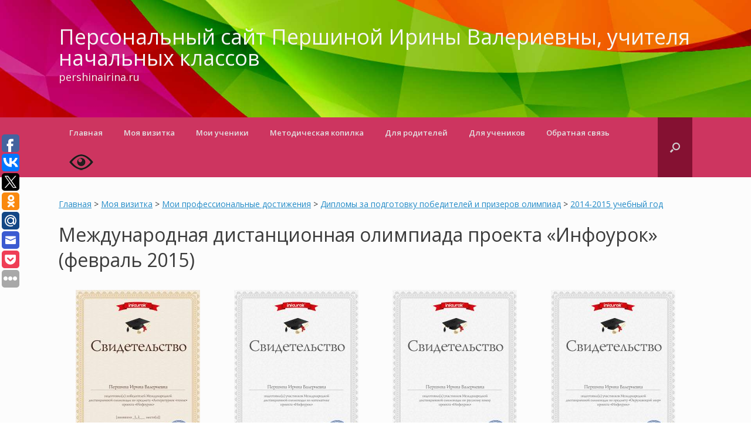

--- FILE ---
content_type: text/html; charset=UTF-8
request_url: http://pershinairina.ru/vizitka/achievements/olymp/2014-2015/infourok-feb-2015/
body_size: 11952
content:
<!DOCTYPE html>
<html lang="ru-RU">
<head>
	<meta charset="UTF-8" />
	<meta http-equiv="X-UA-Compatible" content="IE=10" />
	<title>Международная дистанционная олимпиада проекта &#171;Инфоурок&#187; (февраль 2015) | Персональный сайт Першиной Ирины Валериевны, учителя начальных классов</title>
	<link rel="profile" href="http://gmpg.org/xfn/11" />
	<link rel="pingback" href="http://pershinairina.ru/xmlrpc.php" />
	<link rel="alternate" type="application/rss+xml" title="Персональный сайт Першиной Ирины Валериевны, учителя начальных классов &raquo; Лента" href="http://pershinairina.ru/feed/" />
<link rel="alternate" type="application/rss+xml" title="Персональный сайт Першиной Ирины Валериевны, учителя начальных классов &raquo; Лента комментариев" href="http://pershinairina.ru/comments/feed/" />
		<script type="text/javascript">
			window._wpemojiSettings = {"baseUrl":"https:\/\/s.w.org\/images\/core\/emoji\/72x72\/","ext":".png","source":{"concatemoji":"http:\/\/pershinairina.ru\/wp-includes\/js\/wp-emoji-release.min.js?ver=4.5.32"}};
			!function(e,o,t){var a,n,r;function i(e){var t=o.createElement("script");t.src=e,t.type="text/javascript",o.getElementsByTagName("head")[0].appendChild(t)}for(r=Array("simple","flag","unicode8","diversity"),t.supports={everything:!0,everythingExceptFlag:!0},n=0;n<r.length;n++)t.supports[r[n]]=function(e){var t,a,n=o.createElement("canvas"),r=n.getContext&&n.getContext("2d"),i=String.fromCharCode;if(!r||!r.fillText)return!1;switch(r.textBaseline="top",r.font="600 32px Arial",e){case"flag":return r.fillText(i(55356,56806,55356,56826),0,0),3e3<n.toDataURL().length;case"diversity":return r.fillText(i(55356,57221),0,0),a=(t=r.getImageData(16,16,1,1).data)[0]+","+t[1]+","+t[2]+","+t[3],r.fillText(i(55356,57221,55356,57343),0,0),a!=(t=r.getImageData(16,16,1,1).data)[0]+","+t[1]+","+t[2]+","+t[3];case"simple":return r.fillText(i(55357,56835),0,0),0!==r.getImageData(16,16,1,1).data[0];case"unicode8":return r.fillText(i(55356,57135),0,0),0!==r.getImageData(16,16,1,1).data[0]}return!1}(r[n]),t.supports.everything=t.supports.everything&&t.supports[r[n]],"flag"!==r[n]&&(t.supports.everythingExceptFlag=t.supports.everythingExceptFlag&&t.supports[r[n]]);t.supports.everythingExceptFlag=t.supports.everythingExceptFlag&&!t.supports.flag,t.DOMReady=!1,t.readyCallback=function(){t.DOMReady=!0},t.supports.everything||(a=function(){t.readyCallback()},o.addEventListener?(o.addEventListener("DOMContentLoaded",a,!1),e.addEventListener("load",a,!1)):(e.attachEvent("onload",a),o.attachEvent("onreadystatechange",function(){"complete"===o.readyState&&t.readyCallback()})),(a=t.source||{}).concatemoji?i(a.concatemoji):a.wpemoji&&a.twemoji&&(i(a.twemoji),i(a.wpemoji)))}(window,document,window._wpemojiSettings);
		</script>
		<style type="text/css">
img.wp-smiley,
img.emoji {
	display: inline !important;
	border: none !important;
	box-shadow: none !important;
	height: 1em !important;
	width: 1em !important;
	margin: 0 .07em !important;
	vertical-align: -0.1em !important;
	background: none !important;
	padding: 0 !important;
}
</style>
<link rel='stylesheet' id='rt-wpp-plugin-style-css'  href='http://pershinairina.ru/wp-content/plugins/rt-prettyphoto/css/prettyPhoto.css?ver=4.5.32' type='text/css' media='all' />
<link rel='stylesheet' id='siteorigin-panels-front-css'  href='http://pershinairina.ru/wp-content/plugins/siteorigin-panels/css/front.css?ver=2.4.9' type='text/css' media='all' />
<link rel='stylesheet' id='cf7-style-frontend-style-css'  href='http://pershinairina.ru/wp-content/plugins/contact-form-7-style/css/frontend.css?ver=3.0.5' type='text/css' media='all' />
<link rel='stylesheet' id='cf7-style-responsive-style-css'  href='http://pershinairina.ru/wp-content/plugins/contact-form-7-style/css/responsive.css?ver=3.0.5' type='text/css' media='all' />
<link rel='stylesheet' id='contact-form-7-css'  href='http://pershinairina.ru/wp-content/plugins/contact-form-7/includes/css/styles.css?ver=4.4.2' type='text/css' media='all' />
<link rel='stylesheet' id='cool-tag-cloud-css'  href='http://pershinairina.ru/wp-content/plugins/cool-tag-cloud/inc/cool-tag-cloud.css?ver=2.25' type='text/css' media='all' />
<link rel='stylesheet' id='vi-style-css'  href='http://pershinairina.ru/wp-content/plugins/for-the-visually-impaired/css/styles.css?ver=4.5.32' type='text/css' media='all' />
<style id='vi-style-inline-css' type='text/css'>

		.vi-on-img-button{
  background: url(http://pershinairina.ru/wp-content/plugins/for-the-visually-impaired/img/icon_41.png) 100% 100% no-repeat;
  background-size: contain;
    display: inline-block;
    vertical-align: middle;
    height: 41px;
    width: 41px;
    text-decoration: none;
    outline: 0;
		}
#bt_widget-vi-on a {
	text-align: center;
	cursor: pointer;
	background: #ffffff;
	box-shadow: 0 -3px 0 rgba(0, 0, 0, 0.1) inset;
	border: 0 none;
	border-radius: 6px;
	overflow: hidden;
    font-size: 15px;
    padding: 13px 18px 16px;
	text-decoration: none;
	display: inline-block;
	font-family: arial;
    font-weight: 700;
	line-height: 100%;
	text-shadow: 1px 1px 0 rgba(0, 0, 0, 0.12);
	margin-top: -3px;
    color: #000000;
    border-radius: 10px;
    vertical-align:middle;

}


#bt_widget-vi-on a:hover {
	-o-box-shadow: 0 -1px 0 rgba(0, 0, 0, 0.14) inset;
	-moz-box-shadow: 0 -1px 0 rgba(0, 0, 0, 0.14) inset;
	-webkit-box-shadow: 0 -1px 0 rgba(0, 0, 0, 0.14) inset;
	box-shadow: 0 -1px 0 rgba(0, 0, 0, 0.14) inset;
	text-decoration: underline;	
}

#bt_widget-vi-on .vi_widget_img {
    vertical-align:middle;
}
#bt_widget-vi-on  {
	    position: relative;
    top: 0;
    left: 0;
    color: #000000;
    font-size: 18px;
    letter-spacing: 0;
    text-align: center;
}
.vi-close{
	vertical-align: middle;
	text-align: center;
	display: flex;
	justify-content: center;
	align-items: center;
	font-size: 16px;
	text-decoration: none;
	font-weight: bold;
	vertical-align: middle;
	word-break: break-all;
    word-wrap: break-word;

}
.bt_widget-vi{
	vertical-align: middle;
	text-align: center;
	
}
		
		
</style>
<link rel='stylesheet' id='lsow-frontend-styles-css'  href='http://pershinairina.ru/wp-content/plugins/livemesh-siteorigin-widgets/assets/css/lsow-frontend.css?ver=1.5.0' type='text/css' media='all' />
<link rel='stylesheet' id='lsow-icomoon-styles-css'  href='http://pershinairina.ru/wp-content/plugins/livemesh-siteorigin-widgets/assets/css/icomoon.css?ver=1.5.0' type='text/css' media='all' />
<link rel='stylesheet' id='page-list-style-css'  href='http://pershinairina.ru/wp-content/plugins/page-list/css/page-list.css?ver=5.2' type='text/css' media='all' />
<link rel='stylesheet' id='googlefonts-css'  href='http://fonts.googleapis.com/css?family=Open+Sans:400,600|PT+Serif:400&subset=latin,cyrillic' type='text/css' media='all' />
<link rel='stylesheet' id='vantage-style-css'  href='http://pershinairina.ru/wp-content/themes/vantage/style.css?ver=1.4.4' type='text/css' media='all' />
<link rel='stylesheet' id='font-awesome-css'  href='http://pershinairina.ru/wp-content/plugins/codelights-shortcodes-and-widgets/vendor/font-awesome/font-awesome.min.css?ver=4.5.0' type='text/css' media='all' />
<link rel='stylesheet' id='recent-posts-widget-with-thumbnails-public-style-css'  href='http://pershinairina.ru/wp-content/plugins/recent-posts-widget-with-thumbnails/public.css?ver=4.10.2' type='text/css' media='all' />
<link rel='stylesheet' id='fancybox-css'  href='http://pershinairina.ru/wp-content/plugins/easy-fancybox/css/jquery.fancybox.min.css?ver=1.3.24' type='text/css' media='screen' />
<link rel='stylesheet' id='sccss_style-css'  href='http://pershinairina.ru?sccss=1&#038;ver=4.5.32' type='text/css' media='all' />
<script type='text/javascript' src='http://pershinairina.ru/wp-includes/js/jquery/jquery.js?ver=1.12.4'></script>
<script type='text/javascript' src='http://pershinairina.ru/wp-includes/js/jquery/jquery-migrate.min.js?ver=1.4.1'></script>
<script type='text/javascript' src='http://pershinairina.ru/wp-content/plugins/rt-prettyphoto/js/jquery.prettyPhoto.js?ver=4.5.32'></script>
<script type='text/javascript' src='http://pershinairina.ru/wp-content/plugins/rt-prettyphoto/js/wpp-active.js?ver=4.5.32'></script>
<script type='text/javascript' src='http://pershinairina.ru/wp-content/plugins/for-the-visually-impaired/js/js.cookie.js?ver=2.1.0'></script>
<script type='text/javascript'>
/* <![CDATA[ */
var js_vi_script = {"txt_size":"22","sxema":"1","image":"0","font":"1","kerning":"0","line":"0","allbackgrnd":"1","reload_page":"0","auto_p_on":"0","scrool_panel":"","btxt":"\u0412\u0435\u0440\u0441\u0438\u044f \u0434\u043b\u044f \u0441\u043b\u0430\u0431\u043e\u0432\u0438\u0434\u044f\u0449\u0438\u0445","btxt2":"\u0412\u043a\u043b\u044e\u0447\u0438\u0442\u044c \u043d\u043e\u0440\u043c\u0430\u043b\u044c\u043d\u044b\u0439 \u0440\u0435\u0436\u0438\u043c","btxtcolor":"#000000","bcolor":"#ffffff","img_close2":"<img src=\"http:\/\/pershinairina.ru\/wp-content\/plugins\/for-the-visually-impaired\/img\/icon_41x.png\" class=\"vi_widget_img\">","razmer_images":"0","fs_title1":"\u041c\u0430\u043b\u0435\u043d\u044c\u043a\u0438\u0439 \u0440\u0430\u0437\u043c\u0435\u0440 \u0448\u0440\u0438\u0444\u0442\u0430","fs_title2":"\u0423\u043c\u0435\u043d\u044c\u0448\u0435\u043d\u043d\u044b\u0439 \u0440\u0430\u0437\u043c\u0435\u0440 \u0448\u0440\u0438\u0444\u0442\u0430","fs_title3":"\u041d\u043e\u0440\u043c\u0430\u043b\u044c\u043d\u044b\u0439 \u0440\u0430\u0437\u043c\u0435\u0440 \u0448\u0440\u0438\u0444\u0442\u0430","fs_title4":"\u0423\u0432\u0435\u043b\u0438\u0447\u0435\u043d\u043d\u044b\u0439 \u0440\u0430\u0437\u043c\u0435\u0440 \u0448\u0440\u0438\u0444\u0442\u0430","fs_title5":"\u0411\u043e\u043b\u044c\u0448\u043e\u0439 \u0440\u0430\u0437\u043c\u0435\u0440 \u0448\u0440\u0438\u0444\u0442\u0430","sxem_title":"\u0426","sxem_title1":"\u0426\u0432\u0435\u0442\u043e\u0432\u0430\u044f \u0441\u0445\u0435\u043c\u0430: \u0427\u0435\u0440\u043d\u044b\u043c \u043f\u043e \u0431\u0435\u043b\u043e\u043c\u0443","sxem_title2":"\u0426\u0432\u0435\u0442\u043e\u0432\u0430\u044f \u0441\u0445\u0435\u043c\u0430: \u0411\u0435\u043b\u044b\u043c \u043f\u043e \u0447\u0435\u0440\u043d\u043e\u043c\u0443","sxem_title3":"\u0426\u0432\u0435\u0442\u043e\u0432\u0430\u044f \u0441\u0445\u0435\u043c\u0430: \u0422\u0435\u043c\u043d\u043e-\u0441\u0438\u043d\u0438\u043c \u043f\u043e \u0433\u043e\u043b\u0443\u0431\u043e\u043c\u0443","sxem_title4":"\u0426\u0432\u0435\u0442\u043e\u0432\u0430\u044f \u0441\u0445\u0435\u043c\u0430: \u041a\u043e\u0440\u0438\u0447\u043d\u0435\u0432\u044b\u043c \u043f\u043e \u0431\u0435\u0436\u0435\u0432\u043e\u043c\u0443","sxem_title5":"\u0426\u0432\u0435\u0442\u043e\u0432\u0430\u044f \u0441\u0445\u0435\u043c\u0430: \u0417\u0435\u043b\u0435\u043d\u044b\u043c \u043f\u043e \u0442\u0435\u043c\u043d\u043e-\u043a\u043e\u0440\u0438\u0447\u043d\u0435\u0432\u043e\u043c\u0443","img_title_on":"\u0412\u043a\u043b\u044e\u0447\u0438\u0442\u044c \u0438\u0437\u043e\u0431\u0440\u0430\u0436\u0435\u043d\u0438\u044f","img_title_gs":"\u0427\u0435\u0440\u043d\u043e-\u0431\u0435\u043b\u044b\u0435 \u0438\u0437\u043e\u0431\u0440\u0430\u0436\u0435\u043d\u0438\u044f","img_title_off":"\u041e\u0442\u043a\u043b\u044e\u0447\u0438\u0442\u044c \u0438\u0437\u043e\u0431\u0440\u0430\u0436\u0435\u043d\u0438\u044f","setting_title":"\u041d\u0430\u0441\u0442\u0440\u043e\u0439\u043a\u0438","close_title":"\u0412\u0435\u0440\u043d\u0443\u0442\u044c\u0441\u044f \u0432 \u043e\u0431\u044b\u0447\u043d\u044b\u0439 \u0440\u0435\u0436\u0438\u043c","settings_title":"\u041d\u0430\u0441\u0442\u0440\u043e\u0439\u043a\u0438 \u0448\u0440\u0438\u0444\u0442\u0430","setfont_title":"\u0412\u044b\u0431\u0435\u0440\u0438\u0442\u0435 \u0448\u0440\u0438\u0444\u0442","setsplet":"\u0418\u043d\u0442\u0435\u0440\u0432\u0430\u043b \u043c\u0435\u0436\u0434\u0443 \u0431\u0443\u043a\u0432\u0430\u043c\u0438","setspline":"\u0418\u043d\u0442\u0435\u0440\u0432\u0430\u043b \u043c\u0435\u0436\u0434\u0443 \u0441\u0442\u0440\u043e\u043a\u0430\u043c\u0438","standart":"\u0421\u0442\u0430\u043d\u0434\u0430\u0440\u0442\u043d\u044b\u0439","average":"\u0421\u0440\u0435\u0434\u043d\u0438\u0439","big":"\u0411\u043e\u043b\u044c\u0448\u043e\u0439","sel_sxem":"\u0412\u044b\u0431\u043e\u0440 \u0446\u0432\u0435\u0442\u043e\u0432\u043e\u0439 \u0441\u0445\u0435\u043c\u044b","closepanel":"\u0417\u0430\u043a\u0440\u044b\u0442\u044c \u043f\u0430\u043d\u0435\u043b\u044c","defsetpanel":"\u0412\u0435\u0440\u043d\u0443\u0442\u044c \u0441\u0442\u0430\u043d\u0434\u0430\u0440\u0442\u043d\u044b\u0435 \u043d\u0430\u0441\u0442\u0440\u043e\u0439\u043a\u0438","noimgdescr":"\u043d\u0435\u0442 \u043e\u043f\u0438\u0441\u0430\u043d\u0438\u044f \u043a \u0438\u0437\u043e\u0431\u0440\u0430\u0436\u0435\u043d\u0438\u044e","picture":"\u0418\u0437\u043e\u0431\u0440\u0430\u0436\u0435\u043d\u0438\u0435"};
/* ]]> */
</script>
<script type='text/javascript' src='http://pershinairina.ru/wp-content/plugins/for-the-visually-impaired/js/js.for.the.visually.impaired.js?ver=0.53'></script>
<script type='text/javascript' src='http://pershinairina.ru/wp-content/themes/vantage/js/jquery.flexslider.min.js?ver=2.1'></script>
<script type='text/javascript' src='http://pershinairina.ru/wp-content/themes/vantage/js/jquery.touchSwipe.min.js?ver=1.6.6'></script>
<script type='text/javascript' src='http://pershinairina.ru/wp-content/themes/vantage/js/jquery.theme-main.js?ver=1.4.4'></script>
<script type='text/javascript' src='http://pershinairina.ru/wp-content/themes/vantage/js/jquery.fitvids.min.js?ver=1.0'></script>
<link rel='https://api.w.org/' href='http://pershinairina.ru/wp-json/' />
<link rel="EditURI" type="application/rsd+xml" title="RSD" href="http://pershinairina.ru/xmlrpc.php?rsd" />
<link rel="wlwmanifest" type="application/wlwmanifest+xml" href="http://pershinairina.ru/wp-includes/wlwmanifest.xml" /> 
<meta name="generator" content="WordPress 4.5.32" />
<link rel="canonical" href="http://pershinairina.ru/vizitka/achievements/olymp/2014-2015/infourok-feb-2015/" />
<link rel='shortlink' href='http://pershinairina.ru/?p=1150' />
<link rel="alternate" type="application/json+oembed" href="http://pershinairina.ru/wp-json/oembed/1.0/embed?url=http%3A%2F%2Fpershinairina.ru%2Fvizitka%2Fachievements%2Folymp%2F2014-2015%2Finfourok-feb-2015%2F" />
<link rel="alternate" type="text/xml+oembed" href="http://pershinairina.ru/wp-json/oembed/1.0/embed?url=http%3A%2F%2Fpershinairina.ru%2Fvizitka%2Fachievements%2Folymp%2F2014-2015%2Finfourok-feb-2015%2F&#038;format=xml" />

<style type='text/css'>
/* Begin Royal PrettyPhoto Styles*/

@import url(http://fonts.googleapis.com/css?family=Autour+One|Meie+Script|Armata|Rum+Raisin|Sonsie+One|Kavoon|Denk+One|Gravitas+One|Racing+Sans+One|Nosifer|Ropa+Sans|Offside|Titan+One|Paytone+One|Audiowide|Righteous|Faster+One|Russo+One|Germania+One|Krona+One|Emblema+One|Creepster|Delius+Unicase|Wallpoet|Sansita+One|Monoton|Kenia|Monofett);

div.ppt {
	display: none!important;
}


.pp_nav {
	 
}


.pp_social {
	 display: none !important;
 
}


.pp_gallery {
	 
}


div.ppt{
	font-family:"Righteous", cursive;
	color:;
}


a.pp_next, a.pp_previous 
{
	 
}


div.pp_default .pp_expand, 
.pp_fade a.pp_expand, 
a.pp_expand, 
div.facebook .pp_expand, 
div.light_square .pp_expand, 
div.dark_square .pp_expand, 
div.dark_rounded .pp_expand, 
div.light_rounded .pp_expand
{
	 
}


/* End Royal PrettyPhoto Styles*/
</style>

	<!--[if lt IE 9]>
		<script src="http://pershinairina.ru/wp-content/themes/vantage/js/html5.js" type="text/javascript"></script>
	<![endif]-->
	<!--[if (gte IE 6)&(lte IE 8)]>
		<script type="text/javascript" src="http://pershinairina.ru/wp-content/themes/vantage/js/selectivizr.js"></script>
	<![endif]-->
	<meta name="viewport" content="width=device-width, initial-scale=1" />
<style class='cf7-style' media='screen' type='text/css'>
body .cf7-style.cf7-style-880 {
  width: 100%;
  padding-top: 10px;
  padding-right: 10px;
  padding-bottom: 10px;
  padding-left: 10px;
}
body .cf7-style.cf7-style-880 input {
  width: 100%;
  height: 36px;
  padding-top: 10px;
  padding-right: 10px;
  padding-bottom: 10px;
  padding-left: 10px;
  font-size: 18px;
  line-height: 24px;
  border-top-width: 1px;
  border-right-width: 1px;
  border-bottom-width: 1px;
  border-left-width: 1px;
  border-color: #c4c4c4;
  border-top-left-radius: 10px;
  border-top-right-radius: 10px;
  border-bottom-left-radius: 10px;
  border-bottom-right-radius: 10px;
}
body .cf7-style.cf7-style-880 textarea {
  width: 100%;
  height: 400px;
  padding-top: 10px;
  padding-right: 10px;
  padding-bottom: 10px;
  padding-left: 10px;
  font-size: 18px;
  line-height: 24px;
}
body .cf7-style.cf7-style-880 label {
  padding-bottom: 10px;
}
body .cf7-style.cf7-style-880 input[type='submit'] {
  width: 20%;
  height: 48px;
  background-color: #fa9841;
  padding-top: 10px;
  padding-right: 20px;
  padding-bottom: 20px;
  padding-left: 10px;
  font-size: 18px;
  line-height: 24px;
  color: #ffffff;
  border-top-width: 1px;
  border-right-width: 1px;
  border-bottom-width: 1px;
  border-left-width: 1px;
  border-color: #ffffff;
}
body .cf7-style.cf7-style-880 input[type='submit']:hover {
  background-color: #fa8118;
}

#wpcf7-f870-p868-o1 > form > p:nth-child(6) > span > span > span > input[type="checkbox"] {
  width:auto;
}

</style>
	<style type="text/css" media="screen">
		#footer-widgets .widget { width: 100%; }
		@media screen and (max-width: 640px) {
			#footer-widgets .widget { width: auto; float: none; }
		}
	</style>
	<style type="text/css" id="vantage-footer-widgets">#footer-widgets aside { width : 100%; } </style> </head>

<body class="page page-id-1150 page-child parent-pageid-1148 page-template page-template-templates page-template-template-full page-template-templatestemplate-full-php responsive layout-full no-js has-menu-search panels-style-force-full">


<div id="page-wrapper">

		<header id="masthead" class="site-header" role="banner">

	<div class="hgroup full-container">
		<a href="http://pershinairina.ru/" title="Персональный сайт Першиной Ирины Валериевны, учителя начальных классов" rel="home" class="logo"><h1 class="site-title">Персональный сайт Першиной Ирины Валериевны, учителя начальных классов</h1></a>
		<div id="blogdesc"><h2>pershinairina.ru</h2></div>
		
			<div class="support-text">
							</div>

		
	</div><!-- .hgroup.full-container -->

	

</header><!-- #masthead .site-header -->

<nav role="navigation" class="site-navigation main-navigation primary use-sticky-menu mobile-navigation">

	<div class="full-container">
							<div id="search-icon">
				<div id="search-icon-icon"><div class="vantage-icon-search"></div></div>
				
<form method="get" class="searchform" action="http://pershinairina.ru/" role="search">
	<input type="text" class="field" name="s" value="" placeholder="Поиск"/>
</form>
			</div>
		
					<div class="menu-menu-1-container"><ul id="menu-menu-1" class="menu"><li id="menu-item-51" class="menu-item menu-item-type-post_type menu-item-object-page menu-item-51"><a href="http://pershinairina.ru/">Главная</a></li>
<li id="menu-item-329" class="menu-item menu-item-type-post_type menu-item-object-page current-page-ancestor menu-item-has-children menu-item-329"><a href="http://pershinairina.ru/vizitka/">Моя визитка</a>
<ul class="sub-menu">
	<li id="menu-item-330" class="menu-item menu-item-type-post_type menu-item-object-page menu-item-has-children menu-item-330"><a href="http://pershinairina.ru/vizitka/kpk/">Сведения о повышении квалификации</a>
	<ul class="sub-menu">
		<li id="menu-item-337" class="menu-item menu-item-type-post_type menu-item-object-page menu-item-337"><a href="http://pershinairina.ru/vizitka/kpk/kursy/">Курсы повышения квалификации</a></li>
		<li id="menu-item-1107" class="menu-item menu-item-type-post_type menu-item-object-page menu-item-1107"><a href="http://pershinairina.ru/vizitka/kpk/webinars/">Участие в вебинарах</a></li>
		<li id="menu-item-2771" class="menu-item menu-item-type-post_type menu-item-object-page menu-item-2771"><a href="http://pershinairina.ru/vizitka/kpk/seminars/">Семинары и конференции</a></li>
		<li id="menu-item-2233" class="menu-item menu-item-type-post_type menu-item-object-page menu-item-2233"><a href="http://pershinairina.ru/vizitka/kpk/distantsionnye-kursy/">Дистанционные курсы</a></li>
	</ul>
</li>
	<li id="menu-item-332" class="menu-item menu-item-type-post_type menu-item-object-page current-page-ancestor menu-item-has-children menu-item-332"><a href="http://pershinairina.ru/vizitka/achievements/">Мои профессиональные достижения</a>
	<ul class="sub-menu">
		<li id="menu-item-335" class="menu-item menu-item-type-post_type menu-item-object-page menu-item-335"><a href="http://pershinairina.ru/vizitka/achievements/nagrady/">Самые памятные награды</a></li>
		<li id="menu-item-333" class="menu-item menu-item-type-post_type menu-item-object-page menu-item-333"><a href="http://pershinairina.ru/vizitka/achievements/pedkonkursy/">Победы в педагогических конкурсах</a></li>
		<li id="menu-item-334" class="menu-item menu-item-type-post_type menu-item-object-page menu-item-334"><a href="http://pershinairina.ru/vizitka/achievements/thanks/">Благодарности</a></li>
		<li id="menu-item-3532" class="menu-item menu-item-type-post_type menu-item-object-page menu-item-3532"><a href="http://pershinairina.ru/vizitka/rukovodstvo/">Руководство</a></li>
		<li id="menu-item-3443" class="menu-item menu-item-type-post_type menu-item-object-page menu-item-3443"><a href="http://pershinairina.ru/vizitka/nastavnichestvo/">Наставничество</a></li>
		<li id="menu-item-3543" class="menu-item menu-item-type-post_type menu-item-object-page menu-item-3543"><a href="http://pershinairina.ru/vizitka/achievements/ekspert-i-rabota-v-zhyuri/">Эксперт и работа в жюри</a></li>
		<li id="menu-item-859" class="menu-item menu-item-type-post_type menu-item-object-page current-page-ancestor menu-item-859"><a href="http://pershinairina.ru/vizitka/achievements/olymp/">Дипломы за подготовку победителей и призеров олимпиад</a></li>
		<li id="menu-item-1977" class="menu-item menu-item-type-post_type menu-item-object-page menu-item-1977"><a href="http://pershinairina.ru/vizitka/achievements/uchastie-v-pedagogicheskoj-zhizni-goroda/">Участие в педагогической жизни города</a></li>
	</ul>
</li>
	<li id="menu-item-331" class="menu-item menu-item-type-post_type menu-item-object-page menu-item-331"><a href="http://pershinairina.ru/vizitka/pub/">Мои публикации</a></li>
	<li id="menu-item-3462" class="menu-item menu-item-type-post_type menu-item-object-page menu-item-3462"><a href="http://pershinairina.ru/vizitka/obobshhenie-pedagogicheskogo-opyta/">Обобщение педагогического опыта</a></li>
	<li id="menu-item-1862" class="menu-item menu-item-type-post_type menu-item-object-page menu-item-1862"><a href="http://pershinairina.ru/vizitka/roditeli-obo-mne/">Родители обо мне</a></li>
</ul>
</li>
<li id="menu-item-1976" class="menu-item menu-item-type-post_type menu-item-object-page menu-item-has-children menu-item-1976"><a href="http://pershinairina.ru/moi-ucheniki/">Мои ученики</a>
<ul class="sub-menu">
	<li id="menu-item-666" class="menu-item menu-item-type-post_type menu-item-object-page menu-item-666"><a href="http://pershinairina.ru/moi-ucheniki/pupils-achievements/">Достижения моих учеников</a></li>
	<li id="menu-item-1980" class="menu-item menu-item-type-taxonomy menu-item-object-category menu-item-1980"><a href="http://pershinairina.ru/category/uchastie-v-proektnoj-i-issledovatelskoj-deyatelnosti/">Исследовательские работы</a></li>
	<li id="menu-item-1857" class="menu-item menu-item-type-post_type menu-item-object-page menu-item-1857"><a href="http://pershinairina.ru/moi-ucheniki/photogallery/">Фотогалерея</a></li>
</ul>
</li>
<li id="menu-item-860" class="menu-item menu-item-type-post_type menu-item-object-page menu-item-has-children menu-item-860"><a href="http://pershinairina.ru/kopilka/">Методическая копилка</a>
<ul class="sub-menu">
	<li id="menu-item-1631" class="menu-item menu-item-type-taxonomy menu-item-object-category menu-item-1631"><a href="http://pershinairina.ru/category/vneklassnye-meropriyatiya/">Внеклассные мероприятия</a></li>
	<li id="menu-item-58" class="menu-item menu-item-type-taxonomy menu-item-object-category menu-item-58"><a href="http://pershinairina.ru/category/materialy-k-urokam/">Материалы к урокам</a></li>
	<li id="menu-item-57" class="menu-item menu-item-type-taxonomy menu-item-object-category menu-item-has-children menu-item-57"><a href="http://pershinairina.ru/category/rabochie-programmy/">Рабочие программы</a>
	<ul class="sub-menu">
		<li id="menu-item-1630" class="menu-item menu-item-type-taxonomy menu-item-object-category menu-item-1630"><a href="http://pershinairina.ru/category/rabochie-programmy/vneurochnaya-deyatelnost/">Внеурочная деятельность</a></li>
		<li id="menu-item-1629" class="menu-item menu-item-type-taxonomy menu-item-object-category menu-item-1629"><a href="http://pershinairina.ru/category/rabochie-programmy/uchebnye-predmety/">Учебные предметы</a></li>
	</ul>
</li>
	<li id="menu-item-994" class="menu-item menu-item-type-post_type menu-item-object-page menu-item-has-children menu-item-994"><a href="http://pershinairina.ru/bookshelf/">Книжная полка</a>
	<ul class="sub-menu">
		<li id="menu-item-995" class="menu-item menu-item-type-post_type menu-item-object-page menu-item-995"><a href="http://pershinairina.ru/bookshelf/1-klass/">1 класс</a></li>
		<li id="menu-item-1058" class="menu-item menu-item-type-post_type menu-item-object-page menu-item-1058"><a href="http://pershinairina.ru/bookshelf/2-klass/">2 класс</a></li>
		<li id="menu-item-1059" class="menu-item menu-item-type-post_type menu-item-object-page menu-item-1059"><a href="http://pershinairina.ru/bookshelf/handbooks/">Справочный материал</a></li>
	</ul>
</li>
	<li id="menu-item-1509" class="menu-item menu-item-type-taxonomy menu-item-object-category menu-item-1509"><a href="http://pershinairina.ru/category/obobshhenie-pedagogicheskogo-opyta/">Обобщение педагогического опыта</a></li>
	<li id="menu-item-2149" class="menu-item menu-item-type-taxonomy menu-item-object-category menu-item-2149"><a href="http://pershinairina.ru/category/publikatsii/">Публикации</a></li>
</ul>
</li>
<li id="menu-item-1992" class="menu-item menu-item-type-post_type menu-item-object-page menu-item-has-children menu-item-1992"><a href="http://pershinairina.ru/dlya-roditelej/">Для родителей</a>
<ul class="sub-menu">
	<li id="menu-item-2150" class="menu-item menu-item-type-post_type menu-item-object-page menu-item-2150"><a href="http://pershinairina.ru/dlya-roditelej/pamyatki-dlya-roditelej/">Памятки и книги для родителей</a></li>
	<li id="menu-item-1993" class="menu-item menu-item-type-post_type menu-item-object-page menu-item-1993"><a href="http://pershinairina.ru/dlya-roditelej/protokoly/">Протоколы родительских собраний</a></li>
	<li id="menu-item-2249" class="menu-item menu-item-type-post_type menu-item-object-page menu-item-2249"><a href="http://pershinairina.ru/dlya-roditelej/blanki/">Бланки документов</a></li>
	<li id="menu-item-1387" class="menu-item menu-item-type-post_type menu-item-object-page menu-item-1387"><a href="http://pershinairina.ru/shbp/">Школа будущего первоклассника</a></li>
	<li id="menu-item-3757" class="menu-item menu-item-type-post_type menu-item-object-page menu-item-3757"><a href="http://pershinairina.ru/dlya-roditelej/roditelskie-sobraniya/">Родительские собрания</a></li>
</ul>
</li>
<li id="menu-item-2141" class="menu-item menu-item-type-post_type menu-item-object-page menu-item-has-children menu-item-2141"><a href="http://pershinairina.ru/rdu/">Для учеников</a>
<ul class="sub-menu">
	<li id="menu-item-2510" class="menu-item menu-item-type-post_type menu-item-object-page menu-item-2510"><a href="http://pershinairina.ru/rdu/tests/">Тесты</a></li>
	<li id="menu-item-2542" class="menu-item menu-item-type-post_type menu-item-object-page menu-item-2542"><a href="http://pershinairina.ru/rdu/kkr/">Комплексные контрольные работы</a></li>
	<li id="menu-item-2608" class="menu-item menu-item-type-post_type menu-item-object-page menu-item-2608"><a href="http://pershinairina.ru/rdu/vpr/">Всероссийские проверочные работы</a></li>
	<li id="menu-item-2599" class="menu-item menu-item-type-post_type menu-item-object-page menu-item-2599"><a href="http://pershinairina.ru/rdu/chitaem-letom/">Читаем летом</a></li>
	<li id="menu-item-2553" class="menu-item menu-item-type-post_type menu-item-object-page menu-item-2553"><a href="http://pershinairina.ru/rdu/povtoryaem-letom/">Повторяем летом</a></li>
	<li id="menu-item-2509" class="menu-item menu-item-type-post_type menu-item-object-page menu-item-2509"><a href="http://pershinairina.ru/rdu/pamyatki/">Памятки</a></li>
</ul>
</li>
<li id="menu-item-881" class="menu-item menu-item-type-post_type menu-item-object-page menu-item-881"><a href="http://pershinairina.ru/contact/">Обратная связь</a></li>
<li id="menu-item-3764" class="bt_menu-vi-on menu-item menu-item-type-ftvi-menu menu-item-object-my-vi-object menu-item-3764"><a><img src="http://pershinairina.ru/wp-content/plugins/for-the-visually-impaired/img/icon_41.png" class="vi_widget_img"></a></li>
</ul></div>			</div>
</nav><!-- .site-navigation .main-navigation -->
	
	
	
	<div id="main" class="site-main">
		<div class="full-container">
			
	<div id="primary" class="content-area">
		<div id="content" class="site-content" role="main">
<div class="breadcrumbs" typeof="BreadcrumbList" vocab="http://schema.org/">
    <!-- Breadcrumb NavXT 5.4.0 -->
<span property="itemListElement" typeof="ListItem"><a property="item" typeof="WebPage" title="Персональный сайт Першиной Ирины Валериевны, учителя начальных классов." href="http://pershinairina.ru" class="home"><span property="name">Главная</span></a><meta property="position" content="1"></span> &gt; <span property="itemListElement" typeof="ListItem"><a property="item" typeof="WebPage" title="Моя визитка." href="http://pershinairina.ru/vizitka/" class="post post-page"><span property="name">Моя визитка</span></a><meta property="position" content="2"></span> &gt; <span property="itemListElement" typeof="ListItem"><a property="item" typeof="WebPage" title="Мои профессиональные достижения." href="http://pershinairina.ru/vizitka/achievements/" class="post post-page"><span property="name">Мои профессиональные достижения</span></a><meta property="position" content="3"></span> &gt; <span property="itemListElement" typeof="ListItem"><a property="item" typeof="WebPage" title="Дипломы за подготовку победителей и призеров олимпиад." href="http://pershinairina.ru/vizitka/achievements/olymp/" class="post post-page"><span property="name">Дипломы за подготовку победителей и призеров олимпиад</span></a><meta property="position" content="4"></span> &gt; <span property="itemListElement" typeof="ListItem"><a property="item" typeof="WebPage" title="2014-2015 учебный год." href="http://pershinairina.ru/vizitka/achievements/olymp/2014-2015/" class="post post-page"><span property="name">2014-2015 учебный год</span></a><meta property="position" content="5"></span></div>
			
				
<article id="post-1150" class="post-1150 page type-page status-publish hentry post">

	<div class="entry-main">

		
		<header class="entry-header">
			<h1 class="entry-title">Международная дистанционная олимпиада проекта &#171;Инфоурок&#187; (февраль 2015)</h1>
					</header><!-- .entry-header -->

		<div class="entry-content">
			
		<style type='text/css'>
			#gallery-1 {
				margin: auto;
			}
			#gallery-1 .gallery-item {
				float: left;
				margin-top: 10px;
				text-align: center;
				width: 25%;
			}
			#gallery-1 img {
				border: 2px solid #cfcfcf;
			}
			#gallery-1 .gallery-caption {
				margin-left: 0;
			}
			/* see gallery_shortcode() in wp-includes/media.php */
		</style>
		<div id='gallery-1' class='gallery galleryid-1150 gallery-columns-4 gallery-size-medium'><dl class='gallery-item'>
			<dt class='gallery-icon portrait'>
				<a href='http://pershinairina.ru/wp-content/uploads/2016/07/Pershina-pobediteli-lirer-cht.jpg' rel="prettyPhoto[1150]"><img width="212" height="300" src="http://pershinairina.ru/wp-content/uploads/2016/07/Pershina-pobediteli-lirer-cht-212x300.jpg" class="attachment-medium size-medium" alt="Першина победители лирер чт" srcset="http://pershinairina.ru/wp-content/uploads/2016/07/Pershina-pobediteli-lirer-cht-212x300.jpg 212w, http://pershinairina.ru/wp-content/uploads/2016/07/Pershina-pobediteli-lirer-cht-768x1087.jpg 768w, http://pershinairina.ru/wp-content/uploads/2016/07/Pershina-pobediteli-lirer-cht-724x1024.jpg 724w, http://pershinairina.ru/wp-content/uploads/2016/07/Pershina-pobediteli-lirer-cht.jpg 848w" sizes="(max-width: 212px) 100vw, 212px" /></a>
			</dt></dl><dl class='gallery-item'>
			<dt class='gallery-icon portrait'>
				<a href='http://pershinairina.ru/wp-content/uploads/2016/07/Pershina-svidetelstvo.jpg' rel="prettyPhoto[1150]"><img width="212" height="300" src="http://pershinairina.ru/wp-content/uploads/2016/07/Pershina-svidetelstvo-212x300.jpg" class="attachment-medium size-medium" alt="Першина свидетельство" srcset="http://pershinairina.ru/wp-content/uploads/2016/07/Pershina-svidetelstvo-212x300.jpg 212w, http://pershinairina.ru/wp-content/uploads/2016/07/Pershina-svidetelstvo-768x1087.jpg 768w, http://pershinairina.ru/wp-content/uploads/2016/07/Pershina-svidetelstvo-724x1024.jpg 724w, http://pershinairina.ru/wp-content/uploads/2016/07/Pershina-svidetelstvo.jpg 848w" sizes="(max-width: 212px) 100vw, 212px" /></a>
			</dt></dl><dl class='gallery-item'>
			<dt class='gallery-icon portrait'>
				<a href='http://pershinairina.ru/wp-content/uploads/2016/07/Pershina-svidetelstvo-russkij-yaz.jpg' rel="prettyPhoto[1150]"><img width="212" height="300" src="http://pershinairina.ru/wp-content/uploads/2016/07/Pershina-svidetelstvo-russkij-yaz-212x300.jpg" class="attachment-medium size-medium" alt="Першина свидетельство русский яз" srcset="http://pershinairina.ru/wp-content/uploads/2016/07/Pershina-svidetelstvo-russkij-yaz-212x300.jpg 212w, http://pershinairina.ru/wp-content/uploads/2016/07/Pershina-svidetelstvo-russkij-yaz-768x1087.jpg 768w, http://pershinairina.ru/wp-content/uploads/2016/07/Pershina-svidetelstvo-russkij-yaz-724x1024.jpg 724w, http://pershinairina.ru/wp-content/uploads/2016/07/Pershina-svidetelstvo-russkij-yaz.jpg 848w" sizes="(max-width: 212px) 100vw, 212px" /></a>
			</dt></dl><dl class='gallery-item'>
			<dt class='gallery-icon portrait'>
				<a href='http://pershinairina.ru/wp-content/uploads/2016/07/Pershina-svidetelstvo-okr.-mir.jpg' rel="prettyPhoto[1150]"><img width="212" height="300" src="http://pershinairina.ru/wp-content/uploads/2016/07/Pershina-svidetelstvo-okr.-mir-212x300.jpg" class="attachment-medium size-medium" alt="Першина свидетельство окр. мир" srcset="http://pershinairina.ru/wp-content/uploads/2016/07/Pershina-svidetelstvo-okr.-mir-212x300.jpg 212w, http://pershinairina.ru/wp-content/uploads/2016/07/Pershina-svidetelstvo-okr.-mir-768x1087.jpg 768w, http://pershinairina.ru/wp-content/uploads/2016/07/Pershina-svidetelstvo-okr.-mir-724x1024.jpg 724w, http://pershinairina.ru/wp-content/uploads/2016/07/Pershina-svidetelstvo-okr.-mir.jpg 848w" sizes="(max-width: 212px) 100vw, 212px" /></a>
			</dt></dl><br style="clear: both" /><dl class='gallery-item'>
			<dt class='gallery-icon portrait'>
				<a href='http://pershinairina.ru/wp-content/uploads/2016/07/Pershina-svidetelstvo-liter.cht.jpg' rel="prettyPhoto[1150]"><img width="212" height="300" src="http://pershinairina.ru/wp-content/uploads/2016/07/Pershina-svidetelstvo-liter.cht-212x300.jpg" class="attachment-medium size-medium" alt="Першина свидетельство литер.чт" srcset="http://pershinairina.ru/wp-content/uploads/2016/07/Pershina-svidetelstvo-liter.cht-212x300.jpg 212w, http://pershinairina.ru/wp-content/uploads/2016/07/Pershina-svidetelstvo-liter.cht-768x1087.jpg 768w, http://pershinairina.ru/wp-content/uploads/2016/07/Pershina-svidetelstvo-liter.cht-724x1024.jpg 724w, http://pershinairina.ru/wp-content/uploads/2016/07/Pershina-svidetelstvo-liter.cht.jpg 848w" sizes="(max-width: 212px) 100vw, 212px" /></a>
			</dt></dl><dl class='gallery-item'>
			<dt class='gallery-icon portrait'>
				<a href='http://pershinairina.ru/wp-content/uploads/2016/07/Pershina-pobediteli.jpg' rel="prettyPhoto[1150]"><img width="212" height="300" src="http://pershinairina.ru/wp-content/uploads/2016/07/Pershina-pobediteli-212x300.jpg" class="attachment-medium size-medium" alt="Першина победители" srcset="http://pershinairina.ru/wp-content/uploads/2016/07/Pershina-pobediteli-212x300.jpg 212w, http://pershinairina.ru/wp-content/uploads/2016/07/Pershina-pobediteli-768x1087.jpg 768w, http://pershinairina.ru/wp-content/uploads/2016/07/Pershina-pobediteli-724x1024.jpg 724w, http://pershinairina.ru/wp-content/uploads/2016/07/Pershina-pobediteli.jpg 848w" sizes="(max-width: 212px) 100vw, 212px" /></a>
			</dt></dl><dl class='gallery-item'>
			<dt class='gallery-icon portrait'>
				<a href='http://pershinairina.ru/wp-content/uploads/2016/07/Pershina-pobediteli-russkij-yaz.jpg' rel="prettyPhoto[1150]"><img width="212" height="300" src="http://pershinairina.ru/wp-content/uploads/2016/07/Pershina-pobediteli-russkij-yaz-212x300.jpg" class="attachment-medium size-medium" alt="Першина победители русский яз" srcset="http://pershinairina.ru/wp-content/uploads/2016/07/Pershina-pobediteli-russkij-yaz-212x300.jpg 212w, http://pershinairina.ru/wp-content/uploads/2016/07/Pershina-pobediteli-russkij-yaz-768x1087.jpg 768w, http://pershinairina.ru/wp-content/uploads/2016/07/Pershina-pobediteli-russkij-yaz-724x1024.jpg 724w, http://pershinairina.ru/wp-content/uploads/2016/07/Pershina-pobediteli-russkij-yaz.jpg 848w" sizes="(max-width: 212px) 100vw, 212px" /></a>
			</dt></dl><dl class='gallery-item'>
			<dt class='gallery-icon portrait'>
				<a href='http://pershinairina.ru/wp-content/uploads/2016/07/Pershina-pobediteli-okr.-mir.jpg' rel="prettyPhoto[1150]"><img width="212" height="300" src="http://pershinairina.ru/wp-content/uploads/2016/07/Pershina-pobediteli-okr.-mir-212x300.jpg" class="attachment-medium size-medium" alt="Першина победители окр. мир" srcset="http://pershinairina.ru/wp-content/uploads/2016/07/Pershina-pobediteli-okr.-mir-212x300.jpg 212w, http://pershinairina.ru/wp-content/uploads/2016/07/Pershina-pobediteli-okr.-mir-768x1087.jpg 768w, http://pershinairina.ru/wp-content/uploads/2016/07/Pershina-pobediteli-okr.-mir-724x1024.jpg 724w, http://pershinairina.ru/wp-content/uploads/2016/07/Pershina-pobediteli-okr.-mir.jpg 848w" sizes="(max-width: 212px) 100vw, 212px" /></a>
			</dt></dl><br style="clear: both" />
		</div>

					</div><!-- .entry-content -->

		
	</div>

</article><!-- #post-1150 -->
				
			
		</div><!-- #content .site-content -->
	</div><!-- #primary .content-area -->

			
		</div><!-- .full-container -->
	</div><!-- #main .site-main -->

	
		
	<footer id="colophon" class="site-footer" role="contentinfo">

	<div id="footer-widgets" class="full-container">
		<aside id="text-3" class="widget widget_text">			<div class="textwidget"><a href="https://www.freepik.com/free-photo/christmas-composition-with-coffee-and-letter_1436763.htm">Designed by Freepik</a></div>
		</aside>	</div><!-- #footer-widgets -->

	
	<div id="theme-attribution">Тема <a href="https://siteorigin.com">SiteOrigin</a></div>
</footer><!-- #colophon .site-footer -->	
	
</div><!-- #page-wrapper -->



  <script>
      jQuery(document).ready(function($){


      equalheight = function(container){

          var currentTallest = 0,
              currentRowStart = 0,
              rowDivs = new Array(),
              $el,
              topPosition = 0;
          $(container).each(function() {

              $el = $(this);
              $($el).height('auto')
              topPostion = $el.position().top;

              if (currentRowStart != topPostion) {
                  for (currentDiv = 0 ; currentDiv < rowDivs.length ; currentDiv++) {
                      rowDivs[currentDiv].height(currentTallest);
                  }
                  rowDivs.length = 0; // empty the array
                  currentRowStart = topPostion;
                  currentTallest = $el.height();
                  rowDivs.push($el);
              } else {
                  rowDivs.push($el);
                  currentTallest = (currentTallest < $el.height()) ? ($el.height()) : (currentTallest);
              }
              for (currentDiv = 0 ; currentDiv < rowDivs.length ; currentDiv++) {
                  rowDivs[currentDiv].height(currentTallest);
              }
          });
      }

      $(window).load(function() {
          equalheight('.all_main .auto_height');
      });


      $(window).resize(function(){
          equalheight('.all_main .auto_height');
      });


      });
  </script>

   <script>



//    tabs

jQuery(document).ready(function($){

	(function ($) {
		$('.soua-tab ul.soua-tabs').addClass('active').find('> li:eq(0)').addClass('current');

		$('.soua-tab ul.soua-tabs li a').click(function (g) {
			var tab = $(this).closest('.soua-tab'),
				index = $(this).closest('li').index();

			tab.find('ul.soua-tabs > li').removeClass('current');
			$(this).closest('li').addClass('current');

			tab.find('.tab_content').find('div.tabs_item').not('div.tabs_item:eq(' + index + ')').slideUp();
			tab.find('.tab_content').find('div.tabs_item:eq(' + index + ')').slideDown();

			g.preventDefault();
		} );





//accordion

//    $('.accordion > li:eq(0) a').addClass('active').next().slideDown();

    $('.soua-main .soua-accordion-title').click(function(j) {
        var dropDown = $(this).closest('.soua-accordion').find('.soua-accordion-content');

        $(this).closest('.soua-accordion').find('.soua-accordion-content').not(dropDown).slideUp();

        if ($(this).hasClass('active')) {
            $(this).removeClass('active');
        } else {
            $(this).closest('.soua-accordion').find('.soua-accordion-title .active').removeClass('active');
            $(this).addClass('active');
        }

        dropDown.stop(false, true).slideToggle();

        j.preventDefault();
    });
})(jQuery);



});

</script>    <script>
        function coolTagCloudToggle( element ) {
            var parent = element.closest('.cool-tag-cloud');
            parent.querySelector('.cool-tag-cloud-inner').classList.toggle('cool-tag-cloud-active');
            parent.querySelector( '.cool-tag-cloud-load-more').classList.toggle('cool-tag-cloud-active');
        }
    </script>
    <a href=""><div id="royal_prettyphoto_tab" class="royal_prettyphoto_contents royal_prettyphoto_left"></div></a><a href="#" id="scroll-to-top" title="Вернуться наверх"><span class="vantage-icon-arrow-up"></span></a>
<script type="text/javascript">(function(w,doc) {
if (!w.__utlWdgt ) {
    w.__utlWdgt = true;
    var d = doc, s = d.createElement('script'), g = 'getElementsByTagName';
    s.type = 'text/javascript'; s.charset='UTF-8'; s.async = true;
    s.src = ('https:' == w.location.protocol ? 'https' : 'http')  + '://w.uptolike.com/widgets/v1/uptolike.js';
    var h=d[g]('body')[0];
    h.appendChild(s);
}})(window,document);
</script>
<div style="text-align:left;" data-lang="ru" data-url="http://pershinairina.ru/vizitka/achievements/olymp/2014-2015/infourok-feb-2015/" data-background-alpha="0.0" data-buttons-color="#FFFFFF" data-counter-background-color="#ffffff" data-share-counter-size="12" data-top-button="false" data-share-counter-type="common" data-share-style="1" data-mode="share" data-like-text-enable="false" data-mobile-view="true" data-icon-color="#ffffff" data-orientation="fixed-left" data-text-color="#000000" data-share-shape="round-rectangle" data-sn-ids="fb.vk.tw.ok.mr.em.gt." data-share-size="30" data-background-color="#ffffff" data-preview-mobile="false" data-mobile-sn-ids="fb.vk.tw.wh.ok.vb." data-pid="cmspershinairinaru" data-counter-background-alpha="1.0" data-following-enable="false" data-exclude-show-more="false" data-selection-enable="false" class="uptolike-buttons" ></div>
<link rel='stylesheet' id='owl-css-css'  href='http://pershinairina.ru/wp-content/plugins/addon-so-widgets-bundle/css/owl.carousel.css?ver=4.5.32' type='text/css' media='all' />
<link rel='stylesheet' id='widgets-css-css'  href='http://pershinairina.ru/wp-content/plugins/addon-so-widgets-bundle/css/widgets.css?ver=4.5.32' type='text/css' media='all' />
<script type='text/javascript' src='http://pershinairina.ru/wp-content/plugins/contact-form-7-style/js/frontend.js?ver=3.0.5'></script>
<script type='text/javascript' src='http://pershinairina.ru/wp-content/plugins/contact-form-7/includes/js/jquery.form.min.js?ver=3.51.0-2014.06.20'></script>
<script type='text/javascript'>
/* <![CDATA[ */
var _wpcf7 = {"loaderUrl":"http:\/\/pershinairina.ru\/wp-content\/plugins\/contact-form-7\/images\/ajax-loader.gif","recaptchaEmpty":"\u041f\u043e\u0436\u0430\u043b\u0443\u0439\u0441\u0442\u0430 \u043f\u043e\u0434\u0442\u0432\u0435\u0440\u0434\u0438\u0442\u0435, \u0447\u0442\u043e \u0412\u044b - \u043d\u0435 \u0440\u043e\u0431\u043e\u0442.","sending":"\u041e\u0442\u043f\u0440\u0430\u0432\u043a\u0430..."};
/* ]]> */
</script>
<script type='text/javascript' src='http://pershinairina.ru/wp-content/plugins/contact-form-7/includes/js/scripts.js?ver=4.4.2'></script>
<script type='text/javascript' src='http://pershinairina.ru/wp-content/plugins/livemesh-siteorigin-widgets/assets/js/modernizr-custom.min.js?ver=1.5.0'></script>
<script type='text/javascript' src='http://pershinairina.ru/wp-content/plugins/livemesh-siteorigin-widgets/assets/js/jquery.waypoints.min.js?ver=1.5.0'></script>
<script type='text/javascript'>
/* <![CDATA[ */
var lsow_settings = {"mobile_width":"780","custom_css":""};
/* ]]> */
</script>
<script type='text/javascript' src='http://pershinairina.ru/wp-content/plugins/livemesh-siteorigin-widgets/assets/js/lsow-frontend.min.js?ver=1.5.0'></script>
<script type='text/javascript' src='http://pershinairina.ru/wp-content/themes/vantage/js/sticky-sidebar.min.js?ver=1.0'></script>
<script type='text/javascript' src='http://pershinairina.ru/wp-content/themes/vantage/js/s-sidebar.min.js?ver=1.0'></script>
<script type='text/javascript' src='http://pershinairina.ru/wp-content/plugins/easy-fancybox/js/jquery.fancybox.min.js?ver=1.3.24'></script>
<script type='text/javascript'>
var fb_timeout, fb_opts={'overlayShow':true,'hideOnOverlayClick':true,'showCloseButton':true,'margin':20,'centerOnScroll':true,'enableEscapeButton':true,'autoScale':true };
if(typeof easy_fancybox_handler==='undefined'){
var easy_fancybox_handler=function(){
jQuery('.nofancybox,a.wp-block-file__button,a.pin-it-button,a[href*="pinterest.com/pin/create"],a[href*="facebook.com/share"],a[href*="twitter.com/share"]').addClass('nolightbox');
/* PDF */
jQuery('a.fancybox-pdf,area.fancybox-pdf,li.fancybox-pdf a').each(function(){jQuery(this).fancybox(jQuery.extend({},fb_opts,{'type':'iframe','width':'90%','height':'90%','padding':10,'titleShow':false,'titlePosition':'float','titleFromAlt':true,'autoDimensions':false,'scrolling':'no'}))});};
jQuery('a.fancybox-close').on('click',function(e){e.preventDefault();jQuery.fancybox.close()});
};
var easy_fancybox_auto=function(){setTimeout(function(){jQuery('#fancybox-auto').trigger('click')},1000);};
jQuery(easy_fancybox_handler);jQuery(document).on('post-load',easy_fancybox_handler);
jQuery(easy_fancybox_auto);
</script>
<script type='text/javascript' src='http://pershinairina.ru/wp-content/plugins/easy-fancybox/js/jquery.mousewheel.min.js?ver=3.1.13'></script>
<script type='text/javascript' src='http://pershinairina.ru/wp-includes/js/wp-embed.min.js?ver=4.5.32'></script>
<script type='text/javascript' src='http://pershinairina.ru/wp-content/plugins/addon-so-widgets-bundle/js/owl.carousel.min.js?ver=4.5.32'></script>
<!-- Yandex.Metrika informer -->
<a href="https://metrika.yandex.ru/stat/?id=38068290&amp;from=informer"
target="_blank" rel="nofollow"><img src="https://informer.yandex.ru/informer/38068290/3_1_FFFFFFFF_EFEFEFFF_0_pageviews"
style="width:88px; height:31px; border:0;" alt="Яндекс.Метрика" title="Яндекс.Метрика: данные за сегодня (просмотры, визиты и уникальные посетители)" onclick="try{Ya.Metrika.informer({i:this,id:38068290,lang:'ru'});return false}catch(e){}" /></a>
<!-- /Yandex.Metrika informer -->

<!-- Yandex.Metrika counter -->
<script type="text/javascript">
    (function (d, w, c) {
        (w[c] = w[c] || []).push(function() {
            try {
                w.yaCounter38068290 = new Ya.Metrika({
                    id:38068290,
                    clickmap:true,
                    trackLinks:true,
                    accurateTrackBounce:true,
                    webvisor:true
                });
            } catch(e) { }
        });

        var n = d.getElementsByTagName("script")[0],
            s = d.createElement("script"),
            f = function () { n.parentNode.insertBefore(s, n); };
        s.type = "text/javascript";
        s.async = true;
        s.src = "https://mc.yandex.ru/metrika/watch.js";

        if (w.opera == "[object Opera]") {
            d.addEventListener("DOMContentLoaded", f, false);
        } else { f(); }
    })(document, window, "yandex_metrika_callbacks");
</script>
<noscript><div><img src="https://mc.yandex.ru/watch/38068290" style="position:absolute; left:-9999px;" alt="" /></div></noscript>
<!-- /Yandex.Metrika counter -->
</body>
</html>

--- FILE ---
content_type: text/css
request_url: http://pershinairina.ru/wp-content/plugins/contact-form-7-style/css/frontend.css?ver=3.0.5
body_size: 6713
content:
/**
 * Table of Contents:
 *
 * 0.0 Reset
 * 1.0 - Valentine's Day
 *   1.1 - Classic
 *   1.2 - Roses
 *   1.3 - Birds
 *   1.4 - Blue Birds
 * 2.0 - Xmas Style
 *   2.1 - Classic
 *   2.2 - Red
 *   2.3 - Simple
 * 3.0 - Simple Style
 * ----------------------------------------------------------------------------- 
 */


/**
 * Reset
 *
 * 0.0 - Reset
 * ----------------------------------------------------------------------------- 
 */

.cf7-style input[type="text"],
.cf7-style input[type="email"],
.cf7-style input[type="url"],
.cf7-style input[type="password"],
.cf7-style input[type="search"],
.cf7-style textarea {
    width: 100%;
}

body .cf7-style input.wpcf7-form-control.wpcf7-submit {
    text-align: center;
}

body .cf7-style input:focus,
body .cf7-style textarea:focus,
body .cf7-style input[type="submit"]:hover {
    background: inherit;
}

body .cf7-style * {
    -moz-box-shadow: none;
    -webkit-box-shadow: none;
    box-shadow: none;
}

body .cf7-style div.wpcf7-response-output {
    padding: 15px;
    text-transform: none;
}

body .cf7-style div.wpcf7-validation-errors {
    background: none;
    color: red;
    border: 2px solid red;
}

body .cf7-style div.wpcf7-response-output:before {
    display: none;
}

body .cf7-style div.wpcf7-response-output.wpcf7-mail-sent-ok {
    background: none;
    color: green;
    border: 2px solid green;
}


/**
 * Valentine's Day
 *
 * 1.1 - Classic
 * ----------------------------------------------------------------------------- 
 */

body .valentines-day-classic input.wpcf7-form-control.wpcf7-text,
body .valentines-day-classic input.wpcf7-form-control.wpcf7-number,
body .valentines-day-classic input.wpcf7-form-control.wpcf7-date,
body .valentines-day-classic textarea.wpcf7-form-control.wpcf7-textarea,
body .valentines-day-classic select.wpcf7-form-control.wpcf7-select,
body .valentines-day-classic input.wpcf7-form-control.wpcf7-quiz,
body .valentines-day-classic input.wpcf7-form-control.wpcf7-range,
body .valentines-day-classic input.wpcf7-form-control.wpcf7-date,
body .valentines-day-classic input.wpcf7-form-control.wpcf7-select,
body .valentines-day-classic input.wpcf7-form-control.wpcf7-file {
    margin: 5px 0 0;
    padding: 15px 10px;
    border-top: 0;
    border-right: 0;
    border-left: 1px solid #AAA;
    border-bottom: 1px solid #AAA;
    outline: 0;
    resize: none;
    font-size: 13px;
    line-height: 17px;
    background: rgba(255, 255, 255, 0.7);
    color: #818181;
    font-family: 'Raleway';
    font-weight: normal;
    -webkit-box-sizing: border-box;
    -moz-box-sizing: border-box;
    box-sizing: border-box;
}

body .valentines-day-classic input.wpcf7-form-control.wpcf7-submit:not([disabled]) {
    border: none;
}

body .wpcf7 form.valentines-day-classic p {
    margin-bottom: 15px;
    font-size: 16px;
    color: #222;
}

body .valentines-day-classic {
    background: url('../images/vday-classic/hearted-bg.png') -45px 0 repeat;
    position: relative;
    max-width: 600px;
    margin: 0 auto 50px auto;
    padding-bottom: 50px;
}

body .valentines-day-classic .heart {
    position: absolute;
    right: 0;
    background: url('../images/vday-classic/big-heart.png') 0 0 no-repeat;
    width: 136px;
    height: 135px;
    top: -90px;
}

body .valentines-day-classic p {
    margin-bottom: 10px;
    text-shadow: 1px 1px #FFF;
}

body .valentines-day-classic span.wpcf7-list-item {
    display: inline-block;
}

body .valentines-day-classic input,
body .valentines-day-classic textarea,
body .valentines-day-classic select {
    background: rgba(255, 255, 255, 0.7);
    border: none;
    border-left: 1px solid #AAA;
    border-bottom: 1px solid #AAA;
    -webkit-border-radius: 0 0 5px 5px;
    -moz-border-radius: 0 0 5px 5px;
    border-radius: 0 0 5px 5px;
    -webkit-box-shadow: 5px 6px 10px -5px #999999;
    -moz-box-shadow: 5px 6px 10px -5px #999999;
    box-shadow: 5px 6px 10px -5px #999999;
    margin-top: 3px;
}

body .valentines-day-classic input:focus,
body .valentines-day-classic textarea:focus {
    background: rgba(255, 255, 255, 0.7);
    border-left: 1px solid #AAA;
    border-bottom: 1px solid #AAA;
}

body .cf7-style.valentines-day-classic input.wpcf7-form-control.wpcf7-submit[disabled],
body .cf7-style.valentines-day-classic input.wpcf7-form-control.wpcf7-submit:not([disabled]),
body .cf7-style.valentines-day-classic .wpcf7-submit {
    -webkit-box-shadow: none;
    -moz-box-shadow: none;
    box-shadow: none;
    -webkit-border-radius: 10px;
    -moz-border-radius: 10px;
    border-radius: 10px;
    border: none;
    line-height: 20px;
    text-align: center;
    padding: 10px 20px;
    min-width: 90px;
    background: rgb(125, 185, 232);
    /* Old browsers */
    /* IE9 SVG, needs conditional override of 'filter' to 'none' */
    background: url([data-uri]);
    background: -moz-linear-gradient(left, rgba(125, 185, 232, 1) 0%, rgba(213, 78, 78, 1) 0%, rgba(212, 0, 0, 1) 39%, rgba(148, 10, 10, 1) 85%);
    /* FF3.6+ */
    background: -webkit-gradient(linear, left top, right top, color-stop(0%, rgba(125, 185, 232, 1)), color-stop(0%, rgba(213, 78, 78, 1)), color-stop(39%, rgba(212, 0, 0, 1)), color-stop(85%, rgba(148, 10, 10, 1)));
    /* Chrome,Safari4+ */
    background: -webkit-linear-gradient(left, rgba(125, 185, 232, 1) 0%, rgba(213, 78, 78, 1) 0%, rgba(212, 0, 0, 1) 39%, rgba(148, 10, 10, 1) 85%);
    /* Chrome10+,Safari5.1+ */
    background: -o-linear-gradient(left, rgba(125, 185, 232, 1) 0%, rgba(213, 78, 78, 1) 0%, rgba(212, 0, 0, 1) 39%, rgba(148, 10, 10, 1) 85%);
    /* Opera 11.10+ */
    background: -ms-linear-gradient(left, rgba(125, 185, 232, 1) 0%, rgba(213, 78, 78, 1) 0%, rgba(212, 0, 0, 1) 39%, rgba(148, 10, 10, 1) 85%);
    /* IE10+ */
    background: linear-gradient(to right, rgba(125, 185, 232, 1) 0%, rgba(213, 78, 78, 1) 0%, rgba(212, 0, 0, 1) 39%, rgba(148, 10, 10, 1) 85%);
    /* W3C */
    filter: progid: DXImageTransform.Microsoft.gradient( startColorstr='#7db9e8', endColorstr='#940a0a', GradientType=1);
    /* IE6-8 */
    color: #FFF;
    float: right;
    text-shadow: 1px 1px #555;
    cursor: pointer;
}

body .valentines-day-classic input.wpcf7-form-control.wpcf7-submit:not([disabled]):focus,
body .valentines-day-classic input.wpcf7-form-control.wpcf7-submit:not([disabled]):hover,
body .valentines-day-classic .wpcf7-submit:hover {
    opacity: 0.8;
}

body .valentines-day-classic div.wpcf7-response-output.wpcf7-validation-errors,
body .valentines-day-classic div.wpcf7-response-output.wpcf7-mail-sent-ok {
    background: none repeat scroll 0 0 rgba( 255, 255, 255, 0.6);
    border: 1px solid #FF0000;
    top: 30px;
}

body .valentines-day-classic div.wpcf7-response-output.wpcf7-validation-errors {
    color: #ff0000;
}

body .valentines-day-classic div.wpcf7-response-output.wpcf7-mail-sent-ok {
    color: green;
    border: solid 1px green;
}

body .valentines-day-classic input[type="file"],
body .valentines-day-classic input[type="range"],
body .valentines-day-classic input[type="date"],
body .valentines-day-classic select {
    width: 100%;
}

body .valentines-day-classic input[type=range] {
    -webkit-appearance: none;
}

body .valentines-day-classic input[type=range]::-webkit-slider-runnable-track {
    height: 5px;
    background: #ddd;
    border: none;
    border-radius: 3px;
}

body .valentines-day-classic input[type=range]::-webkit-slider-thumb {
    -webkit-appearance: none;
    border: none;
    height: 16px;
    width: 16px;
    border-radius: 50%;
    background: #777;
    margin-top: -4px;
    cursor: pointer;
}

body .valentines-day-classic input[type=range]:focus {
    outline: none;
}

body .valentines-day-classic input[type=range]:focus::-webkit-slider-runnable-track {
    background: #ccc;
}

body .valentines-day-classic input[type=range] {
    /* fix for FF unable to apply focus style bug  */
    border: 1px solid white;
    /*required for proper track sizing in FF*/
    width: 100%;
}

body .valentines-day-classic input[type=range]::-moz-range-track {
    height: 5px;
    background: #ddd;
    border: none;
    border-radius: 3px;
}

body .valentines-day-classic input[type=range]::-moz-range-thumb {
    border: none;
    height: 16px;
    width: 16px;
    border-radius: 50%;
    background: #777;
    cursor: pointer;
}


/*hide the outline behind the border*/

body .valentines-day-classic input[type=range]:-moz-focusring {
    outline: 1px solid white;
    outline-offset: -1px;
}

body .valentines-day-classic input[type=range]:focus::-moz-range-track {
    background: #ccc;
}

body .valentines-day-classic input[type=range]::-ms-track {
    height: 5px;
    /*remove bg colour from the track, we'll use ms-fill-lower and ms-fill-upper instead */
    background: transparent;
    /*leave room for the larger thumb to overflow with a transparent border */
    border-color: transparent;
    border-width: 6px 0;
    /*remove default tick marks*/
    color: transparent;
}

body .valentines-day-classic input[type=range]::-ms-fill-lower {
    background: #ddd;
    border-radius: 10px;
}

body .valentines-day-classic input[type=range]::-ms-fill-upper {
    background: #ddd;
    border-radius: 10px;
}

body .valentines-day-classic input[type=range]::-ms-thumb {
    border: none;
    height: 16px;
    width: 16px;
    border-radius: 50%;
    background: #777;
    cursor: pointer;
}

body .valentines-day-classic input[type=range]:focus::-ms-fill-lower {
    background: #ccc;
}

body .valentines-day-classic input[type=range]:focus::-ms-fill-upper {
    background: #ccc;
}


/**
 * Valentine's Day
 *
 * 1.2 - Roses
 * ----------------------------------------------------------------------------- 
 */

body .valentines-day-roses input.wpcf7-form-control.wpcf7-text,
body .valentines-day-roses input.wpcf7-form-control.wpcf7-number,
body .valentines-day-roses input.wpcf7-form-control.wpcf7-date,
body .valentines-day-roses textarea.wpcf7-form-control.wpcf7-textarea,
body .valentines-day-roses select.wpcf7-form-control.wpcf7-select,
body .valentines-day-roses input.wpcf7-form-control.wpcf7-quiz,
body .valentines-day-roses input.wpcf7-form-control.wpcf7-file {
    margin: 5px 0 0;
    padding: 15px 10px;
    border-bottom: 1px solid #490706;
    outline: 0;
    resize: none;
    font-size: 13px;
    line-height: 17px;
    background: none;
    color: #000;
    font-family: 'Raleway';
    font-weight: normal;
    -webkit-box-sizing: border-box;
    -moz-box-sizing: border-box;
    box-sizing: border-box;
}

body .valentines-day-roses select.wpcf7-form-control.wpcf7-select,
body .valentines-day-roses input.wpcf7-form-control.wpcf7-file,
body .valentines-day-roses input.wpcf7-form-control.wpcf7-range,
body .valentines-day-roses input.wpcf7-form-control.wpcf7-date {
    width: 100%;
}

body .valentines-day-roses textarea.wpcf7-form-control.wpcf7-textarea,
body .valentines-day-roses input.wpcf7-form-control.wpcf7-submit:not([disabled]) {
    border: none;
}

body .wpcf7 form.valentines-day-roses p {
    margin-bottom: 15px;
    font-size: 16px;
    color: #000;
}

body .wpcf7 form.valentines-day-roses span.wpcf7-list-item {
    display: inline-block;
}

body .valentines-day-roses input.wpcf7-form-control.wpcf7-submit {
    position: absolute;
    right: 0;
    -webkit-transition: none;
    -moz-transition: none;
    -ms-transition: none;
    -o-transition: none;
    transition: none;
}

body .valentines-day-roses input.wpcf7-form-control.wpcf7-submit:not([disabled]):focus,
body .valentines-day-roses input.wpcf7-form-control.wpcf7-submit:not([disabled]):hover {
    background: #7F2A3A;
    border: none;
}

body .valentines-day-roses {
    background: url(../images/vday-rose/rose-bg-50percent.png) 0 0 no-repeat;
    position: relative;
    min-height: 380px;
    width: 270px;
    padding: 12px 0 0 200px;
    -wekit-box-sizing: initial;
    -moz-box-sizing: initial;
    box-sizing: initial;
}

body .valentines-day-roses {
    clear: both;
}

body .valentines-day-roses textarea {
    width: 92%;
}

body .valentines-day-roses input {
    padding-bottom: 2px;
}

body .valentines-day-roses input,
body .valentines-day-roses input:hover,
body .valentines-day-roses input:focus {
    border-bottom: 1px solid #490706;
}

body .valentines-day-roses textarea {
    width: 215px;
    height: 140px;
    resize: none;
    padding-top: 0;
    line-height: 32px;
}

body .valentines-day-roses p {
    margin-bottom: 10px;
}

body .valentines-day-roses .letter-box {
    background: #826e50 url(../images/vday-rose/contact-bg.png) 0 0 no-repeat;
    width: 285px;
    margin: 32px 0 0 -50px;
    padding: 35px 15px 50px;
}

body .wpcf7 form.valentines-day-roses .letter-box p {
    color: #000;
}

body .wpcf7 form.valentines-day-roses .wpcf7-submit {
    position: absolute;
    bottom: 10px;
    right: 20px;
    border: none;
    padding: 7px 15px;
    color: #fff;
    box-shadow: none;
}

body .valentines-day-roses input[type="submit"]:hover,
body .valentines-day-roses input[type="submit"]:focus {
    background: #490706;
}

body .valentines-day-roses div.wpcf7-validation-errors,
body .valentines-day-roses div.wpcf7-mail-sent-ok {
    background: none repeat scroll 0 0 rgba(255, 255, 255, 0.6);
    border: none;
    left: 115px;
    position: absolute;
    top: 145px;
    width: 295px;
}

body .valentines-day-roses div.wpcf7-validation-errors {
    color: #ff0000;
}

body .valentines-day-roses div.wpcf7-mail-sent-ok {
    color: green;
}

body .valentines-day-roses div.wpcf7-response-output.wpcf7-validation-errors,
body .valentines-day-roses div.wpcf7-response-output.wpcf7-mail-sent-ok {
    background: none repeat scroll 0 0 rgba( 255, 255, 255, 0.6);
    border: none;
}


/**
 * Valentine's Day
 *
 * 1.3 - Birds
 * ----------------------------------------------------------------------------- 
 */

body .valentines-day-birds input.wpcf7-form-control.wpcf7-text,
body .valentines-day-birds input.wpcf7-form-control.wpcf7-number,
body .valentines-day-birds input.wpcf7-form-control.wpcf7-date,
body .valentines-day-birds textarea.wpcf7-form-control.wpcf7-textarea,
body .valentines-day-birds select.wpcf7-form-control.wpcf7-select,
body .valentines-day-birds input.wpcf7-form-control.wpcf7-quiz,
body .valentines-day-birds input.wpcf7-form-control.wpcf7-range,
body .valentines-day-birds input.wpcf7-form-control.wpcf7-file {
    margin: 0 0 5px 0;
    padding: 8px 10px;
    border: 2px dashed #000;
    outline: 0;
    resize: none;
    font-size: 13px;
    line-height: 16px;
    background: none;
    color: #222;
    font-family: inherit;
    font-weight: normal;
    -webkit-box-sizing: border-box;
    -moz-box-sizing: border-box;
    box-sizing: border-box;
}

body .valentines-day-birds input[type="text"],
body .valentines-day-birds input[type="email"],
body .valentines-day-birds input[type="url"],
body .valentines-day-birds input[type="password"],
body .valentines-day-birds input[type="search"],
body .valentines-day-birds textarea,
body .valentines-day-birds input.wpcf7-form-control.wpcf7-text,
body .valentines-day-birds input.wpcf7-form-control.wpcf7-number,
body .valentines-day-birds input.wpcf7-form-control.wpcf7-date,
body .valentines-day-birds textarea.wpcf7-form-control.wpcf7-textarea,
body .valentines-day-birds select.wpcf7-form-control.wpcf7-select,
body .valentines-day-birds input.wpcf7-form-control.wpcf7-range {
    width: 100%;
}

body .valentines-day-birds input.wpcf7-form-control.wpcf7-submit:not([disabled]),
body .valentines-day-birds input.wpcf7-form-control.wpcf7-submit:not([disabled]):hover {
    border: none;
    background: none;
}

body .valentines-day-birds input.wpcf7-form-control.wpcf7-submit:not([disabled]) {
    color: #444;
}

body .valentines-day-birds input.wpcf7-form-control.wpcf7-submit:not([disabled]):hover {
    color: #843A69;
}

body .valentines-day-birds div.wpcf7-response-output {
    position: relative;
    padding: 17px 42px;
    font-weight: normal;
    font-size: 13px;
    line-height: 17px;
    text-transform: uppercase;
    letter-spacing: 1px;
    border: 0;
}

body .valentines-day-birds div.wpcf7-response-output.wpcf7-validation-errors {
    background: none;
}

body .valentines-day-birds div.wpcf7-response-output.wpcf7-validation-errors:before {
    display: none;
}

body .valentines-day-birds span.wpcf7-list-item {
    display: inline-block;
}

body .valentines-day-birds {
    position: relative;
    width: 280px;
    margin: 234px 0 330px 97px;
}

body .valentines-day-birds-container {
    background: url('../images/vday-birds/bg-middle.png') 63px 0 repeat-y;
    width: 486px;
    margin: 0 auto;
}

body .valentines-day-birds .bg-header,
body .valentines-day-birds .bg-bottom {
    width: 486px;
}

body .valentines-day-birds .bg-header {
    background: url('../images/vday-birds/bg-top.png') 25px 0 no-repeat;
    height: 234px;
    left: -97px;
    position: absolute;
    top: -234px;
}

body .valentines-day-birds .bg-bottom {
    background: url('../images/vday-birds/bg-bottom.png') 0 0 no-repeat;
    bottom: -301px;
    height: 301px;
    left: -97px;
    position: absolute;
}

body .wpcf7 form.valentines-day-birds p {
    margin-bottom: 20px;
    color: #222;
    line-height: 1.5em;
}

body .valentines-day-birds input,
body .valentines-day-birds textarea {
    background: none;
    border: 2px dashed #000;
    resize: vertical;
}

body .valentines-day-birds textarea {
    height: 120px;
}

body .valentines-day-birds input:hover,
body .valentines-day-birds textarea:hover,
body .valentines-day-birds input:focus,
body .valentines-day-birds textarea:focus {
    border: 2px dashed #000;
}

body .valentines-day-birds input {
    margin-bottom: 5px;
}

body .valentines-day-birds input[type="submit"] {
    font-size: 30px;
    color: #444;
    text-transform: capitalize;
    border: none;
    box-shadow: none;
    background: transparent;
    display: block;
    margin: 0 auto;
}

body .valentines-day-birds input[type="submit"]:hover,
body .valentines-day-birds input[type="submit"]:focus {
    background: none;
    color: #000;
}

body .valentines-day-birds div.wpcf7-response-output {
    width: 265px;
    margin: 0 0 0 -36px;
    border: none;
}

body .valentines-day-birds .wpcf7-validation-errors {
    color: #ff0000;
}

body .valentines-day-birds .wpcf7-mail-sent-ok {
    color: green;
}


/**
 * Valentine's Day
 *
 * 1.4 - Blue Birds
 * ----------------------------------------------------------------------------- 
 */

body .valentines-day-blue-birds input.wpcf7-form-control.wpcf7-text,
body .valentines-day-blue-birds input.wpcf7-form-control.wpcf7-number,
body .valentines-day-blue-birds input.wpcf7-form-control.wpcf7-date,
body .valentines-day-blue-birds textarea.wpcf7-form-control.wpcf7-textarea,
body .valentines-day-blue-birds select.wpcf7-form-control.wpcf7-select,
body .valentines-day-blue-birds input.wpcf7-form-control.wpcf7-quiz,
body .valentines-day-blue-birds input.wpcf7-form-control.wpcf7-file {
    margin: 5px 0 0;
    padding: 15px;
    border: 0;
    outline: 0;
    resize: none;
    font-size: 13px;
    line-height: 17px;
    background: #dad3c2;
    color: #818181;
    font-family: 'Raleway';
    font-weight: normal;
    -webkit-box-sizing: border-box;
    -moz-box-sizing: border-box;
    box-sizing: border-box;
}

body .valentines-day-blue-birds input.wpcf7-form-control.wpcf7-date,
body .valentines-day-blue-birds select.wpcf7-form-control.wpcf7-select,
body .valentines-day-blue-birds input.wpcf7-form-control.wpcf7-file,
body .valentines-day-blue-birds input.wpcf7-form-control.wpcf7-range {
    width: 100%;
}

body .valentines-day-blue-birds .wpcf7-list-item,
body .valentines-day-blue-birds .wpcf7-list-item-label {
    display: inline-block;
}

body .valentines-day-blue-birds input.wpcf7-form-control.wpcf7-submit:not([disabled]) {
    border: none;
}

body .wpcf7 form.valentines-day-blue-birds p {
    margin-bottom: 15px;
    font-size: 16px;
}

body .valentines-day-blue-birds input.wpcf7-form-control.wpcf7-submit {
    position: absolute;
    right: 40px;
    -webkit-transition: none;
    -moz-transition: none;
    -ms-transition: none;
    -o-transition: none;
    transition: none;
}

body .valentines-day-blue-birds input.wpcf7-form-control.wpcf7-submit:hover,
body .valentines-day-blue-birds input.wpcf7-form-control.wpcf7-submit:focus,
body .valentines-day-blue-birds input.wpcf7-form-control.wpcf7-submit:not([disabled]):focus,
body .valentines-day-blue-birds input.wpcf7-form-control.wpcf7-submit:not([disabled]):hover {
    background: url("../images/vday-blue-birds/submit.png") no-repeat top right;
    border: none;
    color: #7F2A3A;
}

body .valentines-day-blue-birds {
    position: relative;
    background: url("../images/vday-blue-birds/pattern.jpg") repeat;
    color: #100804;
}

body .valentines-day-blue-birds .header {
    background: url("../images/vday-blue-birds/header.png") no-repeat top center;
    height: 260px;
    width: 100%;
}

body .valentines-day-blue-birds textarea {
    width: 100%;
    display: inline-block;
    background: #dad3c2;
    border: none;
}

body .valentines-day-blue-birds input:focus,
body .valentines-day-blue-birds textarea:focus {
    background: #dad3c2;
}

body .valentines-day-blue-birds input.wpcf7-form-control.wpcf7-submit {
    background: url("../images/vday-blue-birds/submit.png") no-repeat top right;
    line-height: 50px;
    font-size: 30px;
    display: inline;
    text-transform: none;
    width: auto;
    position: absolute;
    top: 50px;
    right: 20px;
    color: #100804;
    box-shadow: none;
}

body .valentines-day-blue-birds span.wpcf7-not-valid-tip,
body .valentines-day-blue-birds .wpcf7-submit:hover {
    color: #7f2a3a;
}

body .valentines-day-blue-birds textarea {
    height: 75px;
}

body .valentines-day-blue-birds p {
    width: 290px;
    margin: 7px auto;
    position: relative;
}

body .valentines-day-blue-birds .footer {
    background: url("../images/vday-blue-birds/footer.png") no-repeat bottom center;
    height: 145px;
    width: 100%;
}

body .valentines-day-blue-birds div.wpcf7-mail-sent-ok,
body .valentines-day-blue-birds div.wpcf7-validation-errors {
    border: none;
    background: rgba( 127, 42, 58, .9);
    position: absolute;
    bottom: 0;
    color: #fff;
    margin: 0;
    padding: 10px 20px;
    right: 0;
}

body .valentines-day-blue-birds div.wpcf7-mail-sent-ok {
    background: rgba( 9, 94, 0, .9);
}


/**
 * Xmas
 *
 * 2.1 - Classic
 * ----------------------------------------------------------------------------- 
 */

body .christmas-classic input.wpcf7-form-control.wpcf7-text,
body .christmas-classic input.wpcf7-form-control.wpcf7-number,
body .christmas-classic input.wpcf7-form-control.wpcf7-date,
body .christmas-classic textarea.wpcf7-form-control.wpcf7-textarea,
body .christmas-classic select.wpcf7-form-control.wpcf7-select,
body .christmas-classic input.wpcf7-form-control.wpcf7-quiz,
body .christmas-classic input.wpcf7-form-control.wpcf7-file {
    margin: 5px 0 0;
    padding: 3px 10px;
    border: 1px dotted #b2a28e;
    outline: 0;
    resize: none;
    font-size: 14px;
    line-height: 20px;
    background: #f3eadf;
    color: #707070;
    color: rgba(51, 51, 51, 0.7);
    font-family: 'Raleway';
    font-weight: normal;
    height: 40px;
    -webkit-box-sizing: border-box;
    -moz-box-sizing: border-box;
    box-sizing: border-box;
    width: 100%;
}

body .christmas-classic select.wpcf7-form-control.wpcf7-select[multiple] {
    height: auto;
}

body .christmas-classic textarea.wpcf7-form-control.wpcf7-textarea {
    padding: 5px 10px;
    height: 140px;
}

body .christmas-classic input.wpcf7-form-control.wpcf7-file {
    padding: 8px 10px;
}

body .christmas-classic span.wpcf7-list-item {
    margin: 0.5em;
    display: inline-block;
}

body .christmas-classic input.wpcf7-form-control.wpcf7-submit:not([disabled]) {
    border: none;
}

body .christmas-classic {
    position: relative;
}

body .christmas-classic-container {
    background: url("../images/xmas-classic/bg-repeat.png") repeat-y scroll 1px 1px rgba(0, 0, 0, 0);
    display: block;
    margin: auto;
    margin-bottom: 260px;
    text-align: center;
    width: 403px;
}

body .christmas-classic .header {
    background: url("../images/xmas-classic/top_border.png") no-repeat scroll 0 0 rgba(0, 0, 0, 0);
    height: 23px;
    width: 100%;
}

body .christmas-classic .left {
    background: url("../images/xmas-classic/left_part_bg.png") no-repeat scroll 0 0 rgba(0, 0, 0, 0);
    bottom: 0;
    height: 129px;
    left: -73px;
    position: absolute;
    width: 99px;
}

body .christmas-classic p {
    color: #482C09;
    margin-bottom: 20px;
    margin-left: 27px;
    width: 350px;
}

body .christmas-classic .footer {
    background: url("../images/xmas-classic/bottombg.png") no-repeat scroll 0 0 rgba(0, 0, 0, 0);
    height: 255px;
    width: 474px;
    position: absolute;
    bottom: -255px;
    margin: 0 0 0 -70px;
    padding: 0;
}

body .christmas-classic input,
body .christmas-classic textarea {
    display: inline-block;
    *display: inline;
    *zoom: 1;
    -moz-border-radius: 4px;
    -webkit-border-radius: 4px;
    border-radius: 4px;
    background: #f3eadf;
    border: 1px dotted #b2a28e;
}

body .christmas-classic input {
    height: 28px;
    padding: 3px 5px;
    line-height: 28px;
}

body .christmas-classic input:focus,
body .christmas-classic textarea:focus {
    background: #f3eadf;
    border: 1px dotted #b2a28e;
}

body .christmas-classic .wpcf7-form-control-wrap input,
body .christmas-classic .wpcf7-form-control-wrap textarea {
    display: block;
    width: 100%;
}

body .christmas-classic form textarea {
    resize: vertical;
    margin-bottom: 10px;
}

body .christmas-classic input.wpcf7-form-control.wpcf7-submit:not([disabled]),
body .christmas-classic .wpcf7-submit {
    background: none repeat scroll 0 0 rgba(0, 0, 0, 0);
    border: medium none;
    bottom: -246px;
    height: 86px;
    left: 21px;
    position: absolute;
    text-indent: -9999px;
    width: 95px;
    z-index: 10;
}

body .christmas-classic input.wpcf7-form-control.wpcf7-submit:not([disabled]):hover,
body .christmas-classic .wpcf7-submit:hover {
    background-color: rgba(255, 255, 255, .3);
}

body .christmas-classic div.wpcf7-response-output {
    width: 84%;
    margin: 0 auto;
}

body .christmas-classic span.wpcf7-list-item-label {
    display: inline-block;
}


/**
 * Xmas
 *
 * 2.2 - Red
 * ----------------------------------------------------------------------------- 
 */

body .christmas-red .wpcf7-form-control-wrap {
    display: inherit;
}

body .christmas-red input.wpcf7-form-control.wpcf7-text,
body .christmas-red input.wpcf7-form-control.wpcf7-number,
body .christmas-red input.wpcf7-form-control.wpcf7-date,
body .christmas-red textarea.wpcf7-form-control.wpcf7-textarea,
body .christmas-red select.wpcf7-form-control.wpcf7-select,
body .christmas-red input.wpcf7-form-control.wpcf7-quiz {
    margin: 5px 0 0;
    padding: 15px 10px;
    border: none;
    outline: 0;
    resize: none;
    font-size: 17px;
    line-height: normal;
    background: #fff;
    background: rgba(255, 255, 255, 0.9);
    color: #818181;
    font-family: 'Raleway';
    font-weight: normal;
    -webkit-box-sizing: border-box;
    -moz-box-sizing: border-box;
    box-sizing: border-box;
}

body .christmas-red select.wpcf7-form-control.wpcf7-select[multiple] {
    height: auto;
    padding: 5px 10px;
}

body .christmas-red input.wpcf7-form-control.wpcf7-acceptance {
    display: inline-block;
    width: auto;
}

body .christmas-red textarea.wpcf7-form-control.wpcf7-textarea,
body .christmas-red input.wpcf7-form-control.wpcf7-submit:not([disabled]) {
    border: none;
}

body .wpcf7 form.christmas-red p {
    margin-bottom: 15px;
    font-size: 16px;
    color: #fff;
}

body .christmas-red-container {
    color: #fff;
    font-size: 17px;
    width: 600px;
    margin: 0 auto;
    background: url(../images/xmas-red/middle.png ) repeat-y top center;
    position: relative;
}

body .christmas-red {
    margin: 94px 0 125px;
}

body .christmas-red .header {
    display: block;
    background: url(../images/xmas-red/header.png ) no-repeat 32px top;
    width: 600px;
    height: 94px;
    position: absolute;
    top: -94px;
}

body .christmas-red .footer {
    display: block;
    background: url(../images/xmas-red/footer.png ) no-repeat top center;
    width: 600px;
    height: 94px;
    bottom: -94px;
    position: absolute;
}

body .christmas-red p {
    max-width: 370px;
    margin: 0 auto;
}

body .christmas-red input,
body .christmas-red textarea {
    color: #222;
    width: 100%;
    font-size: 16px;
    margin: 0;
}

body .christmas-red input[type="text"],
body .christmas-red input[type="email"],
body .christmas-red input[type="url"],
body .christmas-red input[type="password"],
body .christmas-red input[type="search"],
body .christmas-red textarea,
body .christmas-red select {
    width: 100%;
}

body .christmas-red input[type="radio"],
body .christmas-red input[type="checkbox"] {
    width: auto;
}

body .christmas-red input:focus,
body .christmas-red textarea:focus {
    background: #fff;
}

body .christmas-red textarea {
    height: 120px;
    resize: vertical;
}

body .christmas-red input.wpcf7-form-control.wpcf7-submit:not([disabled]),
body .christmas-red .wpcf7-submit {
    display: block;
    width: 232px;
    height: 126px;
    background: url(../images/xmas-red/send.png) no-repeat top center;
    position: absolute;
    bottom: -125px;
    right: 0;
    text-indent: -9999px;
    border: none;
    z-index: 10;
    -webkit-box-shadow: none;
    -moz-box-shadow: none;
    box-shadow: none;
}

body .christmas-red .wpcf7-validation-errors,
body .christmas-red .wpcf7-mail-sent-ok,
body .christmas-classic-validation-errors,
body .christmas-classic-mail-sent-ok {
    border: none;
    max-width: 350px;
    font-size: 22px;
    color: #FC8181;
    margin-left: 25px;
    padding: 0;
}

body .christmas-red .wpcf7-mail-sent-ok,
body .christmas-classic-mail-sent-ok {
    color: #73C94E;
}

body .christmas-red span.wpcf7-not-valid-tip,
body .christmas-classic span.wpcf7-not-valid-tip {
    left: 0;
    top: 0;
    padding: 5px 10px;
    width: 368px;
    font-size: 16px;
    border: none;
    display: block;
    color: #FC8181;
    -webkit-border-radius: 5px;
    -moz-border-radius: 5px;
    border-radius: 5px;
}

body .christmas-red span.wpcf7-list-item,
.wpcf7-form-control .wpcf7-radio {
    display: inline-block;
    height: 32px;
    margin-left: 1em;
    position: relative;
}

body .christmas-red .wpcf7-radio .wpcf7-list-item-label:before {
    content: '';
    position: absolute;
    right: 0;
    top: 0;
    width: 32px;
    height: 32px;
    background: url(../images/xmas-red/radio.png) no-repeat 0 2px;
    z-index: 1;
}

body .christmas-red .wpcf7-radio input + .wpcf7-list-item-label:before {
    content: '';
    position: absolute;
    left: 0;
    top: 0;
    width: 32px;
    height: 32px;
    background: url(../images/xmas-red/radio.png) no-repeat 0 2px;
    z-index: 1;
}

body .christmas-red .wpcf7-radio .wpcf7-list-item.active .wpcf7-list-item-label:before,
body .christmas-red .wpcf7-radio .wpcf7-list-item .active .wpcf7-list-item-label:before {
    background-position: 0 -31px;
}

body .christmas-red .wpcf7-radio .wpcf7-list-item-label {
    display: inline-block;
    vertical-align: top;
}

body .christmas-red span.wpcf7-list-item input[type="radio"] {
    position: relative;
    z-index: 2;
    width: 30px;
    height: 30px;
    cursor: pointer;
    /* IE 8 */
    -ms-filter: "progid:DXImageTransform.Microsoft.Alpha(Opacity=0)";
    /* IE 5-7 */
    filter: alpha(opacity=0);
    /* Netscape */
    -moz-opacity: 0;
    /* Safari 1.x */
    -khtml-opacity: 0;
    /* Good browsers */
    opacity: 0;
}

body .christmas-red .wpcf7-response-output {
    position: relative;
    margin: 0 auto;
}

body .christmas-red input.wpcf7-form-control.wpcf7-submit:not([disabled]):focus,
body .christmas-red input.wpcf7-form-control.wpcf7-submit:not([disabled]):hover,
body .christmas-red .wpcf7-submit:hover {
    opacity: 0.8;
}

body .christmas-red div.wpcf7-response-output.wpcf7-validation-errors,
body .christmas-red div.wpcf7-response-output.wpcf7-mail-sent-ok {
    background: none;
    border: none;
    font-size: 17px;
}

body .christmas-red div.wpcf7-response-output.wpcf7-validation-errors {
    color: #FC8181;
}

body .christmas-red div.wpcf7-response-output.wpcf7-mail-sent-ok {
    color: rgb(4, 192, 4);
}

body .christmas-red span.wpcf7-not-valid-tip {
    padding: 5px 10px 5px 0;
}


/**
 * Xmas
 *
 * 2.3 - Simple
 * ----------------------------------------------------------------------------- 
 */

body .christmas-simple {
    width: 410px;
    padding: 50px 20px 15px 20px;
    margin-bottom: 20px;
    color: #1b0a00;
    position: relative;
    margin: 75px 0 35px;
}

body .christmas-simple-container {
    width: 425px;
    margin: 0 auto;
    border-left: dashed 2px #542c0e;
    border-right: dashed 2px #542c0e;
    background: url(../images/xmas-simple/middle.png) repeat-y center top;
}

body .christmas-simple p {
    width: 325px;
    margin: 15px auto;
}

body .christmas-simple p input[type="text"],
body .christmas-simple p input[type="email"],
body .christmas-simple p input[type="tel"],
body .christmas-simple p input[type="range"],
body .christmas-simple p input[type="url"],
body .christmas-simple p input[type="number"],
body .christmas-simple p input[type="date"],
body .christmas-simple p input[type="file"],
body .christmas-simple p select,
body .christmas-simple p textarea,
body .christmas-simple p input[type="text"]:hover,
body .christmas-simple p input[type="email"]:hover,
body .christmas-simple p input[type="tel"]:hover,
body .christmas-simple p textarea:hover,
body .christmas-simple p input[type="text"]:focus,
body .christmas-simple p input[type="email"]:focus,
body .christmas-simple p input[type="tel"]:focus,
body .christmas-simple p textarea:focus {
    width: 94%;
    background: transparent;
    border: dashed 2px #7d5f48;
    padding: 0.625em 0.4375em;
}

body .christmas-simple span.wpcf7-list-item {
    display: inline-block;
    margin-left: 1em;
}

body .christmas-simple input[type="checkbox"],
body .christmas-simple input[type="radio"] {
    margin-right: 0;
}

body .christmas-simple textarea {
    height: 110px;
    resize: vertical;
}

body .christmas-simple .header,
body .christmas-simple .footer {
    width: 425px;
    height: 35px;
    margin: 0 auto;
    background: url('../images/xmas-simple/header.png') no-repeat center bottom;
    border: dashed 2px #542c0e;
    border-bottom: none;
    position: absolute;
    left: -2px;
}

body .christmas-simple .header {
    background-position: 1px 1px;
    border-radius: 12px 12px 0 0;
    left: -2px;
    top: -35px;
    width: 421px;
}

body .christmas-simple .footer {
    background: url('../images/xmas-simple/footer.png') no-repeat center top;
    border-bottom: 2px dashed #542c0e;
    border-radius: 0 0 20px 20px;
    border-top: medium none;
    bottom: -35px;
    padding-bottom: 3px;
    width: 425px;
}

body .christmas-simple .ribbon {
    width: 182px;
    height: 202px;
    position: absolute;
    background: url('../images/xmas-simple/ribbon.png') no-repeat;
    right: -118px;
    top: -85px;
}

body .christmas-simple div.wpcf7-response-output {
    width: 360px;
    margin: 0 auto;
    border: none;
    color: #ee0000;
}

body .christmas-simple .wpcf7-submit,
body .christmas-simple input[type="submit"] {
    background: #e7e3d0;
    color: #555;
    border-top: solid 1px #fff;
    font-size: 14px;
    padding: 0px 40px;
    height: 40px;
    -webkit-border-radius: 15px 18px 7px 9px;
    -moz-border-radius: 15px 18px 7px 9px;
    border-radius: 15px 18px 7px 9px;
    -webkit-box-shadow: -3px 3px 9px 1px #999;
    box-shadow: -3px 3px 9px 1px #999;
}

body .christmas-simple input[type='submit']:hover {
    border-top: solid 1px #fff;
    background: #e7e3d0;
    color: #000;
}


/**
 *  Fix Error tooltips position
 */

body .christmas-simple span.wpcf7-not-valid-tip {
    top: -4px;
    left: 2px;
    height: 30px;
    line-height: 30px;
    padding-left: 9px;
    width: 335px;
    color: #ee0000;
    background: #fff;
    border: none;
}


/*Christmas clasic - unique*/

body .christmas-classic .wpcf7-not-valid-tip {
    width: 100%;
    background: transparent;
}


/***
 * SIMPLE
 *
 * 3.1 - Twenty fiffteen like
 * ----------------------------------------------------------------------------- 
 */

body .twenty-fifteen-pattern {
    padding-top: 1.6842em;
}

body .twenty-fifteen-pattern p {
    font-size: 1.6rem;
    margin-bottom: 1.6842em;
    color: rgba(51, 51, 51, 0.7);
    display: block;
    font-family: "Noto Sans", sans-serif;
    font-weight: 700;
    letter-spacing: 0.04em;
    line-height: 1.5;
    text-transform: uppercase;
}

body .twenty-fifteen-pattern input[type="text"],
body .twenty-fifteen-pattern input[type="email"],
body .twenty-fifteen-pattern input[type="url"],
body .twenty-fifteen-pattern input[type="submit"],
body .twenty-fifteen-pattern textarea {
    width: 100%;
    padding: 0.5278em;
    line-height: normal;
    font-size: 1.9rem;
    border: 1px solid rgba(51, 51, 51, 0.1);
    color: rgba(51, 51, 51, 0.7);
    background: #f7f7f7;
    border-radius: 0;
    margin: 0;
    max-width: 100%;
    vertical-align: baseline;
    font-family: "Noto Serif", serif;
    -webkit-box-sizing: border-box;
    -moz-box-sizing: border-box;
    box-sizing: border-box;
}

body .twenty-fifteen-pattern input:focus,
body .twenty-fifteen-pattern textarea:focus {
    border: 1px solid rgba(51, 51, 51, 0.3);
    color: #333;
    background: #fff;
}

body .twenty-fifteen-pattern button,
body .twenty-fifteen-pattern input[type="button"],
body .twenty-fifteen-pattern input[type="reset"],
body .twenty-fifteen-pattern input[type="submit"] {
    font-size: 1.6rem;
    padding: 0.8125em 1.625em;
    background: #333;
    border: none;
    color: #fff;
    cursor: pointer;
    font-family: "Noto Sans", sans-serif;
    font-weight: 700;
    text-transform: uppercase;
    width: 100%;
}

body .twenty-fifteen-pattern button:hover,
body .twenty-fifteen-pattern input[type="button"]:hover,
body .twenty-fifteen-pattern input[type="reset"]:hover,
body .twenty-fifteen-pattern input[type="submit"]:hover {
    background: rgba(51, 51, 51, 0.7);
    outline: 0 none;
}

.logged-in div.wpcf7 {
    position: relative;
    margin-top: 70px;
}

.logged-in .frontend-edit-style-link { 
    position: absolute;
    left: 0; 
    top: -50px;
    z-index: 9;
    display: block;
    padding: 5px 10px;
    border: none;
    -webkit-box-shadow: none;
    box-shadow: none;
    text-decoration: none;
    background: #E74C3C;
    color: #FFF;
    -webkit-border-radius: 5px;
    border-radius: 5px;
    border: 1px solid #E74C3C;
    font-size: 13px;
    line-height: 135%;
}

.logged-in .frontend-edit-style-link:hover {
    background-color: #fff;
    color: #E74C3C;
}

--- FILE ---
content_type: text/css;charset=utf-8
request_url: http://pershinairina.ru/?sccss=1&ver=4.5.32
body_size: 2285
content:
/* Enter Your Custom CSS Here */

/* Enter Your Custom CSS Here */
body {
  font-family:'Open Sans';
  font-size:16px;
  line-height:1.5;
  background-color:#FFFFFF;
}
body.layout-full {
  background-color:#FFFFFF;
}
#mastheadfrontpage {
background-image: url("http://pershinairina.ru/heroimage02.jpg");
  /*background-image: url("http://pershinairina.ru/heroimage2018.jpg");*/
    background-size: cover;
    width: 100%;
    height: 100vh;
  min-height:700px;
    background-repeat: no-repeat;
  background-position: center center;
}
#masthead {
  background: #BEDB39;
  color:whitesmoke;
  background-image: url("http://pershinairina.ru/header001.jpg");
    background-size: cover;
    width: 100%;
    height: 200px;
    background-repeat: no-repeat;
  background-position: center center;
}
#masthead .hgroup h1 {
  color:whitesmoke;
}
.main-navigation ul li a {
    padding: 20px 18px;
}
li#menu-item-3764 a {
  padding-top: 3px;
  padding-bottom: 3px;
}
#blogdesc {
  float:left;
}
#blogdesc h2 {
    font-size:18px;
  margin-top:1%;
}
.main-navigation {
  background-color:#CD3560;
}
.main-navigation ul li:hover > a, #search-icon #search-icon-icon:hover {
  background-color:#E6668B;
}
.main-navigation ul ul {
  background-color:#E6668B;
  color:white;
}
.main-navigation ul ul li:hover > a {
  background-color:#CD3560;
}
#search-icon #search-icon-icon  {
  background-color:#851132;
}
#search-icon .searchform {
  background:#CD3560;
}
.su-dropcap-style-light {
  color:white !important;
  background:#E6668B !important;
}
.entry-content h2 {
    line-height: 1.5;
    font-size: 26px;
    text-transform: uppercase;
}
h5 {
  font-size:24px;
  line-height:1,3;
}
#main, #primary {
  margin-bottom:30px;
}
.widget_headline-widget .decoration {
    border-top: 1px solid #BEDB39;
}
div.padding65 div.cl-flipbox-hh div.cl-flipbox-front {
  padding:65% 15% 15% !important;
}
div.lsow-active {
  background-color:#75CA34;
}
div.lsow-filter-item a {
  color:#75CA34;
}
div.lsow-active a, div.lsow-active a:hover {
  color:white;
}
div.lsow-entry-info {
  display:none;
}
.entry-content h2 {
  line-height:1.5;
}
aside.widget_categories ul {
  color: #CD3560;
    list-style-type: disc !important;
    font-size: 120%;
}
aside.widget_categories > ul > li {
	margin-bottom:0.5em;
}
aside.widget_categories > ul ul.children {
  font-size:100%;
  list-style-type: circle !important;
}
#scroll-to-top .vantage-icon-arrow-up {
color:#FA9841;
}
h3.entry-title {
  font-weight:600 !important;
}
su-quote-inner:before {
      font-size: 24px;
    line-height: 1.5;
    color: white;
}
#main {
  padding-bottom:0;
}
#colophon {
  background:#6B9823;
}
h1.entry-title {
  font-size:32px !important;
}
body.page-id-227 #main {
  padding-top:0;
  margin-bottom:0;
}
body.page-id-227 #primary {
  margin-bottom:0;
}
body.page-id-227 #balloon div.panel-row-style {
  min-height:600px;
}
body.page-id-227 .entry-content a {
color:#CD3560;
  text-decoration:none;
}
body.page-id-327 #main {
  padding-top:0;
  margin-bottom:0;
}
body.page-id-327 #primary {
  margin-bottom:0;
}
body.page-id-327 #balloon div.panel-row-style {
  min-height:600px;
}
body.page-id-327 .entry-content a {
color:#FFFFFF;
  text-decoration:none;
}
body.page-id-983 #main, body.page-id-1368 #main {
  padding-top:0;
  margin-bottom:0;
}
body.page-id-983 #primary, body.page-id-1368 #primary {
  margin-bottom:0;
}
body.page-id-983 #bookshelf div.panel-row-style {
  min-height:600px;
}
body.page-id-983 .entry-content a, body.page-id-1368 .entry-content a {
  text-decoration:none;
}
body.page-id-1368 #shbp div.panel-row-style {
  min-height:600px;
}
body.page-id-1368 .entry-content h2 {
 text-transform:none; 
}
body.page-id-1632 {
background-image: url(http://pershinairina.ru/photogallery_background.jpg);
  background-size: contain;
    background-repeat: no-repeat;
    background-color: #46ACFE;
}
body.page-id-1632 #main {
  padding-top:0;
  margin-bottom:0;
  background:transparent;
}
body.page-id-1632 #primary {
  margin-bottom:0;
}
body.page-id-1632 #photogallerypage div.panel-row-style {
  min-height:600px;
}
body.page-id-1632 ul.su-subpages {
list-style-type: none;
  margin:0;
}
body.page-id-1632 ul.su-subpages li {
    font-size: 26px;
    line-height: 1.5;
  margin:1em 0;
}
body.page-id-1632 div.textwidget {
  background-color:rgba(57,157,255,0.5);
    padding:1em;
}
@media screen and (max-width: 720px) {
    body.page-id-1632 div.textwidget { margin-top:200px;}
}
@media screen and (min-width: 721px) and (max-width: 1280px) {
    body.page-id-1632 div.textwidget { margin-top:250px;}
}
@media screen and (min-width: 1281px) and (max-width: 1440px) {
    body.page-id-1632 div.textwidget { margin-top:300px;}
}
@media screen and (min-width: 1441px) and (max-width: 1920px) {
    body.page-id-1632 div.textwidget { margin-top:400px;}
}
@media screen and (min-width: 1921px) {
    body.page-id-1632 div.textwidget { margin-top:500px;}
}
ul.su-subpages li a {
      text-decoration: none;
    color: white;
}
body.page-id-1858 #main, body.page-id-1368 #main {
  padding-top:0;
  margin-bottom:0;
}
body.page-id-1858 #primary, body.page-id-1368 #primary {
  margin-bottom:0;
}
body.page-id-1858 #roditeli div.panel-row-style {
  min-height:600px;
}
body.page-id-1858 .entry-content a {
  color:white;
  text-decoration:none;
  text-transform:none;
}
body.page-id-1858 div.textwidget {
background-color: rgba(0,0,0,.2);
    padding: 2em;
}
body.page-id-1981 #main {
  padding-top:0;
  margin-bottom:0;
  background:transparent;
}
body.page-id-1981 #primary {
  margin-bottom:0;
}
body.page-id-1981 #parents div.panel-row-style {
  min-height:700px;
}
body.page-id-1981 .entry-content a {
 text-decoration:none; 
}
body.page-id-1972 #main {
  padding-top:0;
  margin-bottom:0;
  background:transparent;
}
body.page-id-1972 #primary {
  margin-bottom:0;
}
body.page-id-1972 #ucheniki div.panel-row-style {
  min-height:700px;
}
body.page-id-1972 .entry-content a {
 text-decoration:none; 
  color:#CD3560;
}
body.page-id-1972 .textwidget {
    padding: 2em;
    padding-top: 0;
    background-color: rgba(256,256,256,.5);
}
body.page-id-9 #primary, body.page-id-9 #main {
  margin-bottom:0;
}
#rpwwt-recent-posts-widget-with-thumbnails-2 {
  margin-bottom:35px;
}
#secondary .widget .widget-title {
  color:#CD3560;
  font-size:18px;
}
div.breadcrumbs {
  font-size: 14px;
    margin-bottom: 20px;
}
a.button, button, html input[type="button"], input[type="reset"], input[type="submit"] {
  background:none;
}
.so-widget-sow-image h2 {
  text-transform:none;
  font-size:16px;
}
a.button-pdf {
  border-color:#E10000 !important;
}
a.button-word {
  border-color:#2C5897 !important;
}
body.page-id-1104 .entry-content h3 {
    line-height: 1.5;
}
body.page-id-1104 .entry-content a {
    text-decoration: none;
}
body.page-id-2424 #main, body.page-id-2429 #main, body.page-id-2431 #main, body.page-id-2433 #main, body.page-id-2435 #main {
    background:url(http://pershinairina.ru/wp-content/uploads/2016/12/aktirovka2017.png);
  background-size: cover;
    background-repeat: no-repeat;
}
body.page-id-2424 .entry-main, body.page-id-2429 .entry-main, body.page-id-2431 .entry-main, body.page-id-2433 .entry-main, body.page-id-2435 .entry-main {
  background-color:rgba(256,256,256,.7);
}
body.page-id-9 #pg-9-3 {
  width:110%;
}
body.page-id-910 #main {
  padding-top:0;
  margin-bottom:0;
  background:transparent;
}
body.page-id-910 #primary {
  margin-bottom:0;
}
body.page-id-910 #rdurow div.panel-row-style {
  min-height:700px;
}
body.page-id-910 .entry-content a {
 text-decoration:none; 
  color:#CD3560;
}
body.page-id-910 .textwidget {
    padding: 2em;
    padding-top: 0;
    background-color: rgba(256,256,256,.5);
}
body.page-id-2495 article h2, body.page-id-2499 article h2 {
  color:#CD3560;
}
a.docxbutton {
      text-decoration: none;
    color: blue;
    display: inline-block;
    border: 1px solid blue;
    padding: 2px;
    line-height: 1;
    float: right;
  margin-right:5px;
}
a.pdfbutton {
      text-decoration: none;
    color: red;
    display: inline-block;
    border: 1px solid red;
    padding: 2px;
    line-height: 1;
    float: right;
  margin-right:5px;
}
a.docxbutton:hover {
  color:white;
  background-color:blue;
}
a.pdfbutton:hover {
  color:white;
  background:red;
}
a.linkkkr:focus {
  text-decoration:none;
}
a.linkkkr:focus {
  font-weight:700;
  text-decoration:underline;
  margin-left:30px;
  color:#CD3560;
}
.soua-accordion {
  border:1px solid #CD3560;
}
.soua-accordion-title {
  font-size:26px;
  line-height:36px;
  text-transform:uppercase;
  padding:0 0 0 20px;
}
.soua-accordion-title:hover, .soua-accordion-title.active {
color:white!important;
  background-color:#CD3560!important;
}
.chitaemletom1 td {
  padding:1em;
  border-bottom:1px dotted #E6668B;
}
body.page-id-2595 #main {
  padding-top:0;
  margin-bottom:0;
  background:transparent;
}
body.page-id-2595 #primary {
  margin-bottom:0;
}
body.page-id-2595 #rdurow div.panel-row-style {
  min-height:700px;
}
body.page-id-2595 .entry-content a {
 text-decoration:none; 
  color:#CD3560;
}
body.page-id-2595 .textwidget {
    padding: 2em;
    padding-top: 0;
    background-color: rgba(256,256,256,.8);
}
.wp-caption-text a {
  font-size:12px;
  color:grey;
  text-decoration:none;
}
.wp-caption-text {
  text-align:right;
}
.entry-content .wp-caption {
    border:none;
    box-shadow:none;
  }
body.page-id-2829 a.su-button, body.page-id-2866 a.su-button, body.page-id-2891 a.su-button, body.page-id-3525 a.su-button, body.page-id-1869 a.su-button {
  margin-bottom:1em;
}
td {
  border: 1px solid #cd3560;
  padding:0.25em;
}
body.page-id-3563 h3 a {
  text-decoration:none;
}

--- FILE ---
content_type: application/javascript;charset=utf-8
request_url: https://w.uptolike.com/widgets/v1/version.js?cb=cb__utl_cb_share_1768661981276901
body_size: 398
content:
cb__utl_cb_share_1768661981276901('1ea92d09c43527572b24fe052f11127b');

--- FILE ---
content_type: application/javascript
request_url: http://pershinairina.ru/wp-content/themes/vantage/js/s-sidebar.min.js?ver=1.0
body_size: 152
content:
 jQuery(document).ready(function() {
    jQuery('#main, #secondary').theiaStickySidebar({
      // Settings
      additionalMarginTop: 100
    });
  });